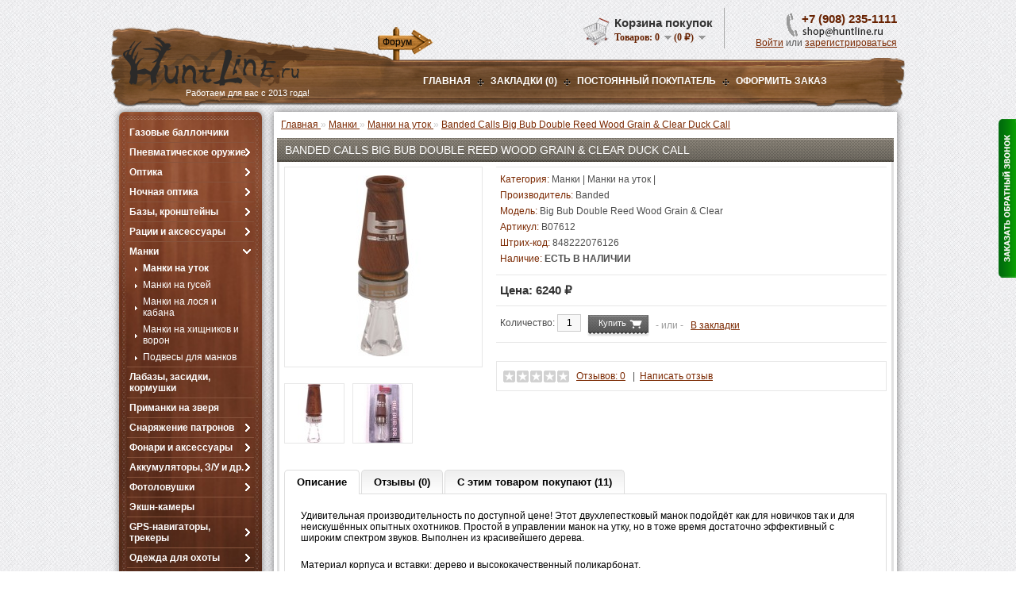

--- FILE ---
content_type: text/html; charset=utf-8
request_url: https://huntline.ru/index.php?route=product/product&product_id=546
body_size: 14283
content:
<?xml version="1.0" encoding="UTF-8"?>
<!DOCTYPE html PUBLIC "-//W3C//DTD XHTML 1.0 Strict//EN" "http://www.w3.org/TR/xhtml1/DTD/xhtml1-strict.dtd">
<html xmlns="http://www.w3.org/1999/xhtml" dir="ltr" lang="ru" xml:lang="ru">
<head>
<title>Манок на утку Banded Calls Big Bub Double Reed Wood Grain &amp; Clear Duck Call (B07612) купить</title>
<meta name="viewport" content="width=device-width, initial-scale=1.0"/>
	<meta name="format-detection" content="telephone=no"/>
<base href="https://huntline.ru/" />
<meta name="description" content="Манок на утку Banded Calls Big Bub Double Reed Wood Grain &amp; Clear Duck Call с широким спектром звуков. Доставка по всей России транспортными компаниями, Почтой России, доступные цены, товар в наличии!" />
<meta name="keywords" content="Big Bub Double Reed, манок на утку Banded Calls Big Bub" />
<link href="https://huntline.ru/image/data/favicon.svg" rel="icon" />
<link href="https://huntline.ru/index.php?route=product/product&amp;product_id=546" rel="canonical" />
<link rel="stylesheet" type="text/css" href="catalog/view/theme/default/stylesheet/stylesheet.css" />
<link rel="stylesheet" type="text/css" href="catalog/view/theme/default/stylesheet/news.css" />
<link rel="stylesheet" type="text/css" href="catalog/view/theme/default/stylesheet/news.css" />
<link rel="stylesheet" type="text/css" href="catalog/view/theme/default/stylesheet/callme/callme_green.css" media="screen" />
<link rel="stylesheet" type="text/css" href="catalog/view/javascript/jquery/colorbox/colorbox.css" media="screen" />
	<link rel="stylesheet" href="catalog/view/theme/default/mobile/adaptive.css">
<script type="text/javascript" src="catalog/view/javascript/jquery/jquery-1.7.1.min.js"></script>
<script type="text/javascript" src="catalog/view/javascript/jquery/ui/jquery-ui-1.8.16.custom.min.js"></script>
<!-- УБРАТЬ СКРИПТ С ГЛАВНОЙ <link rel="stylesheet" type="text/css" href="catalog/view/javascript/jquery/ui/themes/ui-lightness/jquery-ui-1.8.16.custom.css" /> -->
<script type="text/javascript" src="catalog/view/javascript/jquery/ui/external/jquery.cookie.js"></script>
<!-- УБРАТЬ СКРИПТ С ГЛАВНОЙ <script type="text/javascript" src="catalog/view/javascript/jquery/colorbox/jquery.colorbox.js"></script>
<link rel="stylesheet" type="text/css" href="catalog/view/javascript/jquery/colorbox/colorbox.css" media="screen" />  -->
<script type="text/javascript" src="catalog/view/javascript/jquery/tabs.js"></script>
<script type="text/javascript" src="catalog/view/javascript/common.js"></script>
<script type="text/javascript" src="catalog/view/javascript/jquery/colorbox/jquery.colorbox-min.js"></script>
<!--[if IE 7]>
<link rel="stylesheet" type="text/css" href="catalog/view/theme/default/stylesheet/ie7.css" />
<![endif]-->
<!--[if lt IE 7]>
<link rel="stylesheet" type="text/css" href="catalog/view/theme/default/stylesheet/ie6.css" />
<script type="text/javascript" src="catalog/view/javascript/DD_belatedPNG_0.0.8a-min.js"></script>
<script type="text/javascript">
DD_belatedPNG.fix('#logo img');
</script>
<![endif]-->
<!-- Google Analytics -->
<script>
window.ga=window.ga||function(){(ga.q=ga.q||[]).push(arguments)};ga.l=+new Date;
ga('create', 'UA-160862560-1', 'auto');
ga('send', 'pageview');
</script>
<script async src='https://www.google-analytics.com/analytics.js'>
gtag('config', 'AW-989439849');
</script>
<!-- End Google Analytics --></head>
<body>
<div id="container">
<div id="header">
    <div id="logo"><a href="https://huntline.ru/"><img src="https://huntline.ru/image/data/logo.png" title="Интернет-магазин HuntLine" alt="Интернет-магазин HuntLine" /></a><p class="slogn">Работаем для вас с 2013 года!</p></div>
      <a id="forum_link" href="https://hunt.nnov.ru/forum/index.php?showtopic=10957" target="_blank">Форум</a>    <div id="cart">
  <div class="heading">
    <h4>Корзина покупок</h4>
    <a><span id="cart-total">Товаров: <span>0</span> (0 ₽)</span></a></div>
  <div class="content">
        <div class="empty">Ничего не куплено!</div>
      </div>
</div><div class="phone_namber_header">
	<p>+7 (908) 235-1111<br /><a href="mailto:zakaz@huntline.ru"><img src="/image/email.png" alt="email" /></a></p>
</div>
  <div id="welcome">
        <a href="https://huntline.ru/index.php?route=account/login">Войти</a> или <a href="https://huntline.ru/index.php?route=account/simpleregister">зарегистрироваться</a>      </div>
  <div class="links"><a href="https://huntline.ru/">Главная</a><img src="image/links_del.png"><a href="https://huntline.ru/index.php?route=account/wishlist" id="wishlist-total">Закладки (0)</a><img src="image/links_del.png"><a href="https://huntline.ru/index.php?route=account/account">Постоянный покупатель</a><img src="image/links_del.png"><a href="https://huntline.ru/index.php?route=checkout/simplecheckout">ОФОРМИТЬ ЗАКАЗ</a></div>
</div>
<div id="notification"></div>
<div id="column-left">
    <div class="box a_cat">
	<div class="a_box_con_cat_top"></div>
  <div class="box-content">
    <div class="box-category">
      <ul>
                <li >
                    <a href="https://huntline.ru/index.php?route=product/category&amp;path=133">Газовые баллончики</a>
                            </li>
		<div class="border_l"></div>
                <li class="child_have">
                    <a href="https://huntline.ru/index.php?route=product/category&amp;path=104">Пневматическое оружие</a>
                              <ul>
                        <li>
                            <a href="https://huntline.ru/index.php?route=product/category&amp;path=105">Пневматические винтовки</a>





                



                          </li>
                        <li>
                            <a href="https://huntline.ru/index.php?route=product/category&amp;path=106">Пули для пневматики</a>





                                  <ul class="children_level3">
                                          <li><a href="https://huntline.ru/index.php?route=product/category&amp;path=108">Пули калибра 4.5 мм</a></li>
                                          <li><a href="https://huntline.ru/index.php?route=product/category&amp;path=107">Пули калибра 5.5 мм</a></li>
                                          <li><a href="https://huntline.ru/index.php?route=product/category&amp;path=111">Пули калибра 6.35 мм</a></li>
                                          <li><a href="https://huntline.ru/index.php?route=product/category&amp;path=109">Пули калибра 7.62 мм</a></li>
                                          <li><a href="https://huntline.ru/index.php?route=product/category&amp;path=110">Пули калибра 9 мм</a></li>
                                      </ul>
                



                          </li>
                        <li>
                            <a href="https://huntline.ru/index.php?route=product/category&amp;path=113">Аксессуары и запчасти</a>





                



                          </li>
                      </ul>
                  </li>
		<div class="border_l"></div>
                <li class="child_have">
                    <a href="https://huntline.ru/index.php?route=product/category&amp;path=20">Оптика</a>
                              <ul>
                        <li>
                            <a href="https://huntline.ru/index.php?route=product/category&amp;path=26">Оптические прицелы</a>





                



                          </li>
                        <li>
                            <a href="https://huntline.ru/index.php?route=product/category&amp;path=92">Бинокли</a>





                



                          </li>
                        <li>
                            <a href="https://huntline.ru/index.php?route=product/category&amp;path=134">Зрительные трубы</a>





                



                          </li>
                        <li>
                            <a href="https://huntline.ru/index.php?route=product/category&amp;path=93">Лазерные дальномеры</a>





                



                          </li>
                        <li>
                            <a href="https://huntline.ru/index.php?route=product/category&amp;path=35">Коллиматорные прицелы и ЛЦУ</a>





                



                          </li>
                      </ul>
                  </li>
		<div class="border_l"></div>
                <li class="child_have">
                    <a href="https://huntline.ru/index.php?route=product/category&amp;path=121">Ночная оптика</a>
                              <ul>
                        <li>
                            <a href="https://huntline.ru/index.php?route=product/category&amp;path=114">Ночные прицелы</a>





                



                          </li>
                        <li>
                            <a href="https://huntline.ru/index.php?route=product/category&amp;path=149">Тепловизионные прицелы</a>





                



                          </li>
                        <li>
                            <a href="https://huntline.ru/index.php?route=product/category&amp;path=115">Тепловизоры</a>





                



                          </li>
                        <li>
                            <a href="https://huntline.ru/index.php?route=product/category&amp;path=122">Аксессуары для ночной оптики</a>





                



                          </li>
                      </ul>
                  </li>
		<div class="border_l"></div>
                <li class="child_have">
                    <a href="https://huntline.ru/index.php?route=product/category&amp;path=31">Базы, кронштейны</a>
                              <ul>
                        <li>
                            <a href="https://huntline.ru/index.php?route=product/category&amp;path=135">Крепления для ночной оптики Pulsar, Yukon</a>





                



                          </li>
                      </ul>
                  </li>
		<div class="border_l"></div>
                <li class="child_have">
                    <a href="https://huntline.ru/index.php?route=product/category&amp;path=57">Рации и аксессуары</a>
                              <ul>
                        <li>
                            <a href="https://huntline.ru/index.php?route=product/category&amp;path=120">Радиостанции</a>





                



                          </li>
                        <li>
                            <a href="https://huntline.ru/index.php?route=product/category&amp;path=117">Антенны для раций</a>





                



                          </li>
                        <li>
                            <a href="https://huntline.ru/index.php?route=product/category&amp;path=118">Аккумуляторы и зарядные устройства</a>





                



                          </li>
                        <li>
                            <a href="https://huntline.ru/index.php?route=product/category&amp;path=48">Гарнитуры, тангенты, ларингофоны</a>





                



                          </li>
                        <li>
                            <a href="https://huntline.ru/index.php?route=product/category&amp;path=119">Аксессуары для раций</a>





                



                          </li>
                      </ul>
                  </li>
		<div class="border_l"></div>
                <li class="child_have">
                    <a href="https://huntline.ru/index.php?route=product/category&amp;path=33" class="active">Манки</a>
                              <ul>
                        <li>
                            <a href="https://huntline.ru/index.php?route=product/category&amp;path=36" class="active">Манки на уток</a>



                




                          </li>
                        <li>
                            <a href="https://huntline.ru/index.php?route=product/category&amp;path=29">Манки на гусей</a>





                



                          </li>
                        <li>
                            <a href="https://huntline.ru/index.php?route=product/category&amp;path=56">Манки на лося и кабана</a>





                



                          </li>
                        <li>
                            <a href="https://huntline.ru/index.php?route=product/category&amp;path=101">Манки на хищников и ворон</a>





                



                          </li>
                        <li>
                            <a href="https://huntline.ru/index.php?route=product/category&amp;path=95">Подвесы для манков</a>





                



                          </li>
                      </ul>
                  </li>
		<div class="border_l"></div>
                <li >
                    <a href="https://huntline.ru/index.php?route=product/category&amp;path=17">Лабазы, засидки, кормушки</a>
                            </li>
		<div class="border_l"></div>
                <li >
                    <a href="https://huntline.ru/index.php?route=product/category&amp;path=47">Приманки на зверя</a>
                            </li>
		<div class="border_l"></div>
                <li class="child_have">
                    <a href="https://huntline.ru/index.php?route=product/category&amp;path=25">Снаряжение патронов</a>
                              <ul>
                        <li>
                            <a href="https://huntline.ru/index.php?route=product/category&amp;path=32">Пресс-станки для гладкоствольного</a>





                



                          </li>
                        <li>
                            <a href="https://huntline.ru/index.php?route=product/category&amp;path=68">Аксессуары для пресс-станка Lee Load All 2</a>





                



                          </li>
                        <li>
                            <a href="https://huntline.ru/index.php?route=product/category&amp;path=38">Аксессуары для пресс-станков MEC</a>





                                  <ul class="children_level3">
                                          <li><a href="https://huntline.ru/index.php?route=product/category&amp;path=128">Мерки для пресс-станков MEC</a></li>
                                      </ul>
                



                          </li>
                        <li>
                            <a href="https://huntline.ru/index.php?route=product/category&amp;path=69">Аксессуары для пресс-станка Hornady 366 Auto</a>





                                  <ul class="children_level3">
                                          <li><a href="https://huntline.ru/index.php?route=product/category&amp;path=129">Мерки для пресс-станков Hornady, Ponsness Warren, RCBS</a></li>
                                      </ul>
                



                          </li>
                        <li>
                            <a href="https://huntline.ru/index.php?route=product/category&amp;path=70">Пресс-станки для нарезного</a>





                



                          </li>
                        <li>
                            <a href="https://huntline.ru/index.php?route=product/category&amp;path=76">Аксессуары для пресс-станков Lee Precision</a>





                



                          </li>
                        <li>
                            <a href="https://huntline.ru/index.php?route=product/category&amp;path=153">Аксессуары для пресс-станков RCBS</a>





                



                          </li>
                        <li>
                            <a href="https://huntline.ru/index.php?route=product/category&amp;path=75">Матрицы для пресс-станков</a>





                                  <ul class="children_level3">
                                          <li><a href="https://huntline.ru/index.php?route=product/category&amp;path=154">Наборы матриц Lee Precision, RCBS, Hornady, Redding</a></li>
                                          <li><a href="https://huntline.ru/index.php?route=product/category&amp;path=145">Аксессуары для матриц</a></li>
                                      </ul>
                



                          </li>
                        <li>
                            <a href="https://huntline.ru/index.php?route=product/category&amp;path=77">Шеллхолдеры и платы для гильз</a>





                



                          </li>
                        <li>
                            <a href="https://huntline.ru/index.php?route=product/category&amp;path=74">Работа с гильзами и капсюлирование</a>





                



                          </li>
                        <li>
                            <a href="https://huntline.ru/index.php?route=product/category&amp;path=112">Работа с пулями</a>





                



                          </li>
                        <li>
                            <a href="https://huntline.ru/index.php?route=product/category&amp;path=73">Молотковые наборы</a>





                



                          </li>
                        <li>
                            <a href="https://huntline.ru/index.php?route=product/category&amp;path=67">Пулелейки</a>





                                  <ul class="children_level3">
                                          <li><a href="https://huntline.ru/index.php?route=product/category&amp;path=139">Аксессуары для пулелеек</a></li>
                                      </ul>
                



                          </li>
                        <li>
                            <a href="https://huntline.ru/index.php?route=product/category&amp;path=39">Тигели и аксессуары</a>





                



                          </li>
                        <li>
                            <a href="https://huntline.ru/index.php?route=product/category&amp;path=132">Измерительный инструмент</a>





                



                          </li>
                        <li>
                            <a href="https://huntline.ru/index.php?route=product/category&amp;path=45">Весы, дозаторы, воронки и т.п.</a>





                



                          </li>
                        <li>
                            <a href="https://huntline.ru/index.php?route=product/category&amp;path=27">Коробки для патронов</a>





                



                          </li>
                        <li>
                            <a href="https://huntline.ru/index.php?route=product/category&amp;path=80">Дроболейки и аксессуары</a>





                



                          </li>
                        <li>
                            <a href="https://huntline.ru/index.php?route=product/category&amp;path=28">СТИКХАНТ</a>





                                  <ul class="children_level3">
                                          <li><a href="https://huntline.ru/index.php?route=product/category&amp;path=99">Стикхант Релоад</a></li>
                                      </ul>
                



                          </li>
                      </ul>
                  </li>
		<div class="border_l"></div>
                <li class="child_have">
                    <a href="https://huntline.ru/index.php?route=product/category&amp;path=18">Фонари и аксессуары</a>
                              <ul>
                        <li>
                            <a href="https://huntline.ru/index.php?route=product/category&amp;path=46">Тактические фонари</a>





                



                          </li>
                        <li>
                            <a href="https://huntline.ru/index.php?route=product/category&amp;path=102">Фонари на каждый день</a>





                



                          </li>
                        <li>
                            <a href="https://huntline.ru/index.php?route=product/category&amp;path=64">Налобные фонари</a>





                



                          </li>
                        <li>
                            <a href="https://huntline.ru/index.php?route=product/category&amp;path=65">Поисковые фонари</a>





                



                          </li>
                        <li>
                            <a href="https://huntline.ru/index.php?route=product/category&amp;path=61">Лазерные фонари</a>





                



                          </li>
                        <li>
                            <a href="https://huntline.ru/index.php?route=product/category&amp;path=50">Аксессуары для фонарей</a>





                



                          </li>
                      </ul>
                  </li>
		<div class="border_l"></div>
                <li class="child_have">
                    <a href="https://huntline.ru/index.php?route=product/category&amp;path=62">Аккумуляторы, З/У и др.</a>
                              <ul>
                        <li>
                            <a href="https://huntline.ru/index.php?route=product/category&amp;path=97">Аккумуляторы и батарейки</a>





                



                          </li>
                        <li>
                            <a href="https://huntline.ru/index.php?route=product/category&amp;path=98">Зарядные устройства</a>





                



                          </li>
                      </ul>
                  </li>
		<div class="border_l"></div>
                <li class="child_have">
                    <a href="https://huntline.ru/index.php?route=product/category&amp;path=58">Фотоловушки</a>
                              <ul>
                        <li>
                            <a href="https://huntline.ru/index.php?route=product/category&amp;path=51">Фотоловушки (лесные камеры)</a>





                



                          </li>
                        <li>
                            <a href="https://huntline.ru/index.php?route=product/category&amp;path=60">Аксессуары для фотоловушек</a>





                



                          </li>
                      </ul>
                  </li>
		<div class="border_l"></div>
                <li >
                    <a href="https://huntline.ru/index.php?route=product/category&amp;path=42">Экшн-камеры</a>
                            </li>
		<div class="border_l"></div>
                <li class="child_have">
                    <a href="https://huntline.ru/index.php?route=product/category&amp;path=59">GPS-навигаторы, трекеры</a>
                              <ul>
                        <li>
                            <a href="https://huntline.ru/index.php?route=product/category&amp;path=79">Garmin Astro / Alpha</a>





                



                          </li>
                        <li>
                            <a href="https://huntline.ru/index.php?route=product/category&amp;path=52">Аксессуары для Garmin Astro / Alpha</a>





                



                          </li>
                        <li>
                            <a href="https://huntline.ru/index.php?route=product/category&amp;path=124">Запасные части Garmin</a>





                



                          </li>
                        <li>
                            <a href="https://huntline.ru/index.php?route=product/category&amp;path=78">GPS / GSM трекеры</a>





                



                          </li>
                      </ul>
                  </li>
		<div class="border_l"></div>
                <li class="child_have">
                    <a href="https://huntline.ru/index.php?route=product/category&amp;path=63">Одежда для охоты</a>
                              <ul>
                        <li>
                            <a href="https://huntline.ru/index.php?route=product/category&amp;path=125">Вейдерсы</a>





                



                          </li>
                        <li>
                            <a href="https://huntline.ru/index.php?route=product/category&amp;path=72">Маскировочные костюмы</a>





                



                          </li>
                        <li>
                            <a href="https://huntline.ru/index.php?route=product/category&amp;path=130">Сигнальная одежда</a>





                



                          </li>
                        <li>
                            <a href="https://huntline.ru/index.php?route=product/category&amp;path=103">Дождевики</a>





                



                          </li>
                      </ul>
                  </li>
		<div class="border_l"></div>
                <li class="child_have">
                    <a href="https://huntline.ru/index.php?route=product/category&amp;path=53">Аксессуары для стрельбы</a>
                              <ul>
                        <li>
                            <a href="https://huntline.ru/index.php?route=product/category&amp;path=55">Наушники, беруши</a>





                



                          </li>
                        <li>
                            <a href="https://huntline.ru/index.php?route=product/category&amp;path=83">Столы, упоры, мешки и др.</a>





                



                          </li>
                        <li>
                            <a href="https://huntline.ru/index.php?route=product/category&amp;path=41">Стрелковые очки</a>





                



                          </li>
                        <li>
                            <a href="https://huntline.ru/index.php?route=product/category&amp;path=66">Стрелковые таймеры</a>





                



                          </li>
                        <li>
                            <a href="https://huntline.ru/index.php?route=product/category&amp;path=44">Хронографы</a>





                



                          </li>
                      </ul>
                  </li>
		<div class="border_l"></div>
                <li class="child_have">
                    <a href="https://huntline.ru/index.php?route=product/category&amp;path=30">Аксессуары для оружия</a>
                              <ul>
                        <li>
                            <a href="https://huntline.ru/index.php?route=product/category&amp;path=116">Бороскопы</a>





                



                          </li>
                        <li>
                            <a href="https://huntline.ru/index.php?route=product/category&amp;path=82">Инструменты для оружия</a>





                



                          </li>
                        <li>
                            <a href="https://huntline.ru/index.php?route=product/category&amp;path=37">Магазины для карабинов</a>





                



                          </li>
                        <li>
                            <a href="https://huntline.ru/index.php?route=product/category&amp;path=49">Пристрелка оружия</a>





                



                          </li>
                        <li>
                            <a href="https://huntline.ru/index.php?route=product/category&amp;path=81">Чехлы, кейсы для оружия</a>





                



                          </li>
                      </ul>
                  </li>
		<div class="border_l"></div>
                <li class="child_have">
                    <a href="https://huntline.ru/index.php?route=product/category&amp;path=137">Тюнинг для оружия</a>
                              <ul>
                        <li>
                            <a href="https://huntline.ru/index.php?route=product/category&amp;path=138">ДТК закрытого типа BRT</a>





                



                          </li>
                        <li>
                            <a href="https://huntline.ru/index.php?route=product/category&amp;path=146">Приклады, цевья, рукоятки</a>





                



                          </li>
                        <li>
                            <a href="https://huntline.ru/index.php?route=product/category&amp;path=54">Сошки, антабки для оружия</a>





                



                          </li>
                      </ul>
                  </li>
		<div class="border_l"></div>
                <li class="child_have">
                    <a href="https://huntline.ru/index.php?route=product/category&amp;path=40">Чистка оружия</a>
                              <ul>
                        <li>
                            <a href="https://huntline.ru/index.php?route=product/category&amp;path=87">Шомпола Dewey</a>





                



                          </li>
                        <li>
                            <a href="https://huntline.ru/index.php?route=product/category&amp;path=89">Вишеры Dewey</a>





                



                          </li>
                        <li>
                            <a href="https://huntline.ru/index.php?route=product/category&amp;path=126">Ёршики Dewey</a>





                



                          </li>
                        <li>
                            <a href="https://huntline.ru/index.php?route=product/category&amp;path=127">Пуховки Dewey</a>





                



                          </li>
                        <li>
                            <a href="https://huntline.ru/index.php?route=product/category&amp;path=123">Щётки для чистки</a>





                



                          </li>
                        <li>
                            <a href="https://huntline.ru/index.php?route=product/category&amp;path=90">Направляющие (затворные вставки)</a>





                



                          </li>
                        <li>
                            <a href="https://huntline.ru/index.php?route=product/category&amp;path=88">Оружейная химия</a>





                



                          </li>
                        <li>
                            <a href="https://huntline.ru/index.php?route=product/category&amp;path=86">Патчи, шнуры для чистки</a>





                



                          </li>
                        <li>
                            <a href="https://huntline.ru/index.php?route=product/category&amp;path=84">Центры для чистки</a>





                



                          </li>
                        <li>
                            <a href="https://huntline.ru/index.php?route=product/category&amp;path=85">Наборы для чистки</a>





                



                          </li>
                      </ul>
                  </li>
		<div class="border_l"></div>
                <li class="child_have">
                    <a href="https://huntline.ru/index.php?route=product/category&amp;path=34">Для охоты, отдыха и туризма</a>
                              <ul>
                        <li>
                            <a href="https://huntline.ru/index.php?route=product/category&amp;path=71">Нейтрализаторы запаха</a>





                



                          </li>
                        <li>
                            <a href="https://huntline.ru/index.php?route=product/category&amp;path=91">Сигнал охотника, фальшфейеры</a>





                



                          </li>
                        <li>
                            <a href="https://huntline.ru/index.php?route=product/category&amp;path=96">Усилители звука</a>





                



                          </li>
                        <li>
                            <a href="https://huntline.ru/index.php?route=product/category&amp;path=157">Фумигаторы от комаров</a>





                



                          </li>
                        <li>
                            <a href="https://huntline.ru/index.php?route=product/category&amp;path=100">Отдых на природе</a>





                



                          </li>
                        <li>
                            <a href="https://huntline.ru/index.php?route=product/category&amp;path=148">Сухпайки и сублиматы США</a>





                



                          </li>
                      </ul>
                  </li>
		<div class="border_l"></div>
                <li class="child_have">
                    <a href="https://huntline.ru/index.php?route=product/category&amp;path=94">Ножи и точильные камни</a>
                              <ul>
                        <li>
                            <a href="https://huntline.ru/index.php?route=product/category&amp;path=150">Ножи для охоты и рыбалки</a>





                



                          </li>
                        <li>
                            <a href="https://huntline.ru/index.php?route=product/category&amp;path=151">Точильные камни DMT, Lansky (США)</a>





                



                          </li>
                      </ul>
                  </li>
		<div class="border_l"></div>
                <li >
                    <a href="https://huntline.ru/index.php?route=product/category&amp;path=155">Аксессуары для заточки ножей</a>
                            </li>
		<div class="border_l"></div>
                <li class="child_have">
                    <a href="https://huntline.ru/index.php?route=product/category&amp;path=43">Для авто и мототехники</a>
                              <ul>
                        <li>
                            <a href="https://huntline.ru/index.php?route=product/category&amp;path=131">Датчики температуры</a>





                



                          </li>
                        <li>
                            <a href="https://huntline.ru/index.php?route=product/category&amp;path=147">Домкраты для мототехники</a>





                



                          </li>
                        <li>
                            <a href="https://huntline.ru/index.php?route=product/category&amp;path=136">Датчики давления в шинах</a>





                



                          </li>
                      </ul>
                  </li>
		<div class="border_l"></div>
                <li >
                    <a href="https://huntline.ru/index.php?route=product/category&amp;path=24">Second Hand и уценка</a>
                            </li>
		<div class="border_l"></div>
              </ul>
    </div>
  </div>
  <div class="a_box_con_cat_bott"></div>
</div>

  <div id="search">
    <div class="button-search"></div>
        <input type="text" name="filter_name" value="Поиск товаров" onclick="this.value = '';" onkeydown="this.style.color = '#acacac';" />
      </div>    <div class="box">
	<div class="headeing">
		<div class="center">
			<h3>Рекомендуем</h3>
		</div>
	</div>
  <div class="box-content">
    <div class="box-product">
            <div>
        		<div class="name"><a href="https://huntline.ru/index.php?route=product/product&amp;product_id=686">Buck Gardner Do...</a></div>
		        <div class="image"><a href="https://huntline.ru/index.php?route=product/product&amp;product_id=686"><img src="https://huntline.ru/image/cache/data/calls/double_nasty_3_sbt_duck_call-80x80.jpg" alt="Buck Gardner Double Nasty 3 SBT Duck Call" /></a></div>
        		        <div class="price">
                    
                4850 ₽
                            
            
                  </div>
                        <div class="rating"><img src="catalog/view/theme/default/image/stars-5.png" alt="На основании 1 отзывов." /></div>
        
                        <div class="in_out_stock_xvr home_xvr"><span class="in_stock">Есть в наличии</span></div>            
        <div class="cart"><input type="button" value="Купить" onclick="addToCart('686');" class="button" /><a href="https://huntline.ru/index.php?route=product/product&amp;product_id=686" class="a_readmorecart">Подробнее</a></div>
      </div>
            <div>
        		<div class="name"><a href="https://huntline.ru/index.php?route=product/product&amp;product_id=231">Desert Ghillie ...</a></div>
		        <div class="image"><a href="https://huntline.ru/index.php?route=product/product&amp;product_id=231"><img src="https://huntline.ru/image/cache/data/maskirovka/desert_ghillie_suit-80x80.jpg" alt="Desert Ghillie Suit (сухая трава)" /></a></div>
        		        <div class="price">
                    <span class="price-old">
                3600 ₽
                            
            </span> <span class="price-new">
                2840 ₽
                            
            </span>
                  </div>
                        <div class="rating"><img src="catalog/view/theme/default/image/stars-5.png" alt="На основании 3 отзывов." /></div>
        
                        <div class="in_out_stock_xvr home_xvr"><span class="in_stock">Есть в наличии</span></div>            
        <div class="cart"><input type="button" value="Купить" onclick="addToCart('231');" class="button" /><a href="https://huntline.ru/index.php?route=product/product&amp;product_id=231" class="a_readmorecart">Подробнее</a></div>
      </div>
            <div>
        		<div class="name"><a href="https://huntline.ru/index.php?route=product/product&amp;product_id=1203">Стрелковый стол...</a></div>
		        <div class="image"><a href="https://huntline.ru/index.php?route=product/product&amp;product_id=1203"><img src="https://huntline.ru/image/cache/data/shooting/strelkovy_stol_legkiy-80x80.jpg" alt="Стрелковый стол HuntLine, Лёгкий" /></a></div>
        		        <div class="price">
                    
                13990 ₽
                            
            
                  </div>
                        <div class="rating"><img src="catalog/view/theme/default/image/stars-5.png" alt="На основании 2 отзывов." /></div>
        
                        <div class="in_out_stock_xvr home_xvr"><span class="in_stock">Есть в наличии</span></div>            
        <div class="cart"><input type="button" value="Купить" onclick="addToCart('1203');" class="button" /><a href="https://huntline.ru/index.php?route=product/product&amp;product_id=1203" class="a_readmorecart">Подробнее</a></div>
      </div>
            <div>
        		<div class="name"><a href="https://huntline.ru/index.php?route=product/product&amp;product_id=1790">Шапка оранжевая...</a></div>
		        <div class="image"><a href="https://huntline.ru/index.php?route=product/product&amp;product_id=1790"><img src="https://huntline.ru/image/cache/data/clothes/shapka_orangevaya_dlya_ohoty-80x80.jpg" alt="Шапка оранжевая для охоты (хлопок, эластан)" /></a></div>
        		        <div class="price">
                    
                850 ₽
                            
            
                  </div>
                
            <div class="in_out_stock_xvr home_xvr"><span class="out_of_stock">Ожидается, можно предзаказать</span></div>                        
        <div class="cart"><input type="button" value="Купить" onclick="addToCart('1790');" class="button" /><a href="https://huntline.ru/index.php?route=product/product&amp;product_id=1790" class="a_readmorecart">Подробнее</a></div>
      </div>
          </div>
  </div>
</div>
  </div>
 

			
				<div itemscope itemtype="http://schema.org/Product" id="content"
            
			><!-- Callme-->
<div id="callme_button">
<a class="callme" href="./index.php?route=module/callme/open"></a>
</div>
<script type="text/javascript"><!--


$('.callme').colorbox({iframe:true,width: 300,height: 475});
//--></script>
<!-- END Callme-->

<div class="box">
  
			
				<div class="breadcrumb" itemscope itemtype="https://schema.org/BreadcrumbList">
				            
			
        			
									<span itemprop="itemListElement" itemscope itemtype="https://schema.org/ListItem">
						<a href="https://huntline.ru/" itemprop="item">
							<span itemprop="name">Главная</span>
						</a>
						<meta itemprop="position" content="0" />
					</span>
									            
			
         &raquo; 			
									<span itemprop="itemListElement" itemscope itemtype="https://schema.org/ListItem">
						<a href="https://huntline.ru/index.php?route=product/category&amp;path=33" itemprop="item">
							<span itemprop="name">Манки</span>
						</a>
						<meta itemprop="position" content="1" />
					</span>
									            
			
         &raquo; 			
									<span itemprop="itemListElement" itemscope itemtype="https://schema.org/ListItem">
						<a href="https://huntline.ru/index.php?route=product/category&amp;path=36" itemprop="item">
							<span itemprop="name">Манки на уток</span>
						</a>
						<meta itemprop="position" content="2" />
					</span>
									            
			
         &raquo; 			
									<span itemprop="itemListElement" itemscope itemtype="https://schema.org/ListItem">
						<a href="https://huntline.ru/index.php?route=product/product&amp;product_id=546" itemprop="item">
							<span itemprop="name">Banded Calls Big Bub Double Reed Wood Grain &amp; Clear Duck Call</span>
						</a>
						<meta itemprop="position" content="3" />
					</span>
									            
			
      </div>
	<div class="headeing">
		<div class="center">
			<h1>Banded Calls Big Bub Double Reed Wood Grain &amp; Clear Duck Call</h1>

			
	<meta itemprop="name" content="Манок на утку Banded Calls Big Bub Double Reed Wood Grain &amp; Clear Duck Call" />
            
			
		</div>
	</div>
		<div class="box-content">
  <div class="product-info">
        <div class="left">
            <div class="image"><a href="https://huntline.ru/image/cache/data/calls/banded_big_bub_duck_call-600x600.jpg" title="Banded Calls Big Bub Double Reed Wood Grain &amp; Clear Duck Call" class="colorbox" rel="colorbox"><img 
			
				src="https://huntline.ru/image/cache/data/calls/banded_big_bub_duck_call-228x228.jpg" itemprop="image"
            
			 title="Banded Calls Big Bub Double Reed Wood Grain &amp; Clear Duck Call" alt="Banded Calls Big Bub Double Reed Wood Grain &amp; Clear Duck Call" id="image" /></a></div>
                  <div class="image-additional">
                <a href="https://huntline.ru/image/cache/data/calls/banded_big_bub_duck_call_2-600x600.jpg" title="Banded Calls Big Bub Double Reed Wood Grain &amp; Clear Duck Call" class="colorbox" rel="colorbox"><img src="https://huntline.ru/image/cache/data/calls/banded_big_bub_duck_call_2-74x74.jpg" title="Banded Calls Big Bub Double Reed Wood Grain &amp; Clear Duck Call" alt="Banded Calls Big Bub Double Reed Wood Grain &amp; Clear Duck Call" /></a>
                <a href="https://huntline.ru/image/cache/data/calls/banded_big_bub_duck_call_3-600x600.jpg" title="Banded Calls Big Bub Double Reed Wood Grain &amp; Clear Duck Call" class="colorbox" rel="colorbox"><img src="https://huntline.ru/image/cache/data/calls/banded_big_bub_duck_call_3-74x74.jpg" title="Banded Calls Big Bub Double Reed Wood Grain &amp; Clear Duck Call" alt="Banded Calls Big Bub Double Reed Wood Grain &amp; Clear Duck Call" /></a>
              </div>
          </div>
        <div class="right">
      <div class="description">
        <span>Категория: </span> <a href="https://huntline.ru/index.php?route=product/category&amp;path=33">Манки</a> | <a href="https://huntline.ru/index.php?route=product/category&amp;path=36">Манки на уток</a> |<br />
                <span>Производитель:</span> 
			
				<a itemprop="manufacturer" href="https://huntline.ru/index.php?route=product/manufacturer/product&amp;manufacturer_id=44"
            
			>Banded</a><br />
                <span>Модель:</span> 
			
			<nobr itemprop="model">Big Bub Double Reed Wood Grain &amp; Clear</nobr>
            
			<br />
                <span>Артикул:</span> 
			
			<nobr itemprop="sku">B07612</nobr>
            
			<br />
        		        <span>Штрих-код:</span> 
			
			<nobr itemprop="gtin13">848222076126</nobr>
            
			<br />
                        <span>Наличие:</span> <strong>ЕСТЬ В НАЛИЧИИ</strong></div>
            
			
		<div itemprop = "offers" itemscope itemtype = "http://schema.org/Offer" class="price">
		<meta itemprop="price" content="6240" />
		<meta itemprop="priceCurrency" content="RUB" />
		<link itemprop = "availability" href = "http://schema.org/InStock" />
            
			Цена:                <span id="formated_price">6240 ₽</span>
                <br />
                              </div>
                  <div class="cart">
        <div>Количество:          <input type="text" name="quantity" size="2" value="1" />
          <input type="hidden" name="product_id" size="2" value="546" />
          &nbsp;
          <input type="button" value="Купить" id="button-cart" class="button" />
        </div>
        <div><span>&nbsp;&nbsp;&nbsp;- или -&nbsp;&nbsp;&nbsp;</span></div>
        <div class="wishlist"><a onclick="addToWishList('546');">В закладки</a></div>
              </div>
            
			
							<div class="review">
			            
			
        <div><img src="catalog/view/theme/default/image/stars-0.png" alt="Отзывов: 0" />&nbsp;&nbsp;
			
							<a onclick="$('a[href=\'#tab-review\']').trigger('click');">Отзывов: 0</a>
			            
			&nbsp;&nbsp;|&nbsp;&nbsp;<a onclick="$('a[href=\'#tab-review\']').trigger('click');">Написать отзыв</a></div>
       
      </div>
          </div>
  </div>
  <div id="tabs" class="htabs"><a href="#tab-description">Описание</a>
            <a href="#tab-review">Отзывы (0)</a>
            <a href="#tab-related">С этим товаром покупают (11)</a>
      </div>
  
			
				<div itemprop="description" id="tab-description" class="tab-content"
            
			><div>
	<p>
		Удивительная производительность по доступной цене! Этот двухлепестковый манок подойдёт как для новичков так и для неискушённых опытных охотников. Простой в управлении манок на утку, но в тоже время достаточно эффективный с широким спектром звуков. Выполнен из красивейшего дерева.</p>
	<p>
		Материал корпуса и вставки: дерево и высококачественный поликарбонат.</p>
	<p>
		Американская компания Banded один из лидеров в производстве высокопроизводительного охотничьего снаряжения на рынке США. Благодаря высокоэстетичному дизайну и новейшим технологиям компания предлагает охотникам качественную продукцию: охотничьи манки, одежду, засидки для охоты, чучела, сумки, товары для собак и др.</p>
	<p>
		Сделан в США.</p>
</div>
<p>
	<iframe allow="accelerometer; autoplay; clipboard-write; encrypted-media; gyroscope; picture-in-picture" allowfullscreen="" frameborder="0" height="315" src="https://www.youtube.com/embed/QX90GabCukM" title="YouTube video player" width="560"></iframe></p>
<p>
	<iframe allow="accelerometer; autoplay; clipboard-write; encrypted-media; gyroscope; picture-in-picture" allowfullscreen="" frameborder="0" height="315" src="https://www.youtube.com/embed/wroUj4UVw3o" title="YouTube video player" width="560"></iframe></p>
</div>
      <div id="tab-review" class="tab-content">
    
			
				<div id="review">
								<div class="content">Нет отзывов об этом товаре.</div>
								</div>
            
			
    <h2 id="review-title">Написать отзыв</h2>
    <b>Ваше Имя:</b><br />
    <input type="text" name="name" value="" />
    <br />
    <br />
    <b>Ваш отзыв:</b>
    <textarea name="text" cols="40" rows="8" style="width: 98%;"></textarea>
    <span style="font-size: 11px;"><span style="color: #FF0000;">Внимание:</span> HTML не поддерживается! Используйте обычный текст.</span><br />
    <br />
    <b>Оценка:</b> <span>Плохо</span>&nbsp;
    <input type="radio"  name="rating" value="1" />
    &nbsp;
    <input type="radio"  name="rating" value="2" />
    &nbsp;
    <input type="radio"  name="rating" value="3" />
    &nbsp;
    <input type="radio"  name="rating" value="4" />
    &nbsp;
    <input type="radio"  name="rating" value="5" />
    &nbsp;<span>Хорошо</span><br />
    <br />
    <b>Введите код, указанный на картинке:</b><br />
    <input type="text" name="captcha" value="" />
    <br />
    <img src="index.php?route=product/product/captcha" alt="" id="captcha" /><br />
    <br />
    <div class="buttons">
      <div class="right"><a id="button-review" class="button">Продолжить</a></div>
    </div>
  </div>
      <div id="tab-related" class="tab-content">
    <div class="box-product">
      
			
				<div itemprop="isRelatedTo" itemscope itemtype="http://schema.org/Product">
            
			
      <div>
                <div class="image"><a href="https://huntline.ru/index.php?route=product/product&amp;product_id=134"><img src="https://huntline.ru/image/cache/data/calls/banded_specklebelly_goose_call-80x80.jpg" alt="Banded Calls Specklebelly Goose Call MAX-5" /></a></div>
                
			
				<div itemprop="name" class="name">
            
			
			
				<a href="https://huntline.ru/index.php?route=product/product&amp;product_id=134" itemprop="url">Banded Calls Specklebelly Goose Call MAX-5</a>
            
			</div>
                
			
		<div itemprop = "offers" itemscope itemtype = "http://schema.org/Offer" class="price">
		<meta itemprop="price" content="8320" />
		<meta itemprop="priceCurrency" content="RUB" />
		<link itemprop = "availability" href = "http://schema.org/InStock" />
            
			
                    8320 ₽                  </div>
                		<div class="cart_tabs">
        <a onclick="addToCart('134');" class="button">Купить</a></div>

			
				</div>
            
			
		</div>
	  
			
				<div itemprop="isRelatedTo" itemscope itemtype="http://schema.org/Product">
            
			
      <div>
                <div class="image"><a href="https://huntline.ru/index.php?route=product/product&amp;product_id=149"><img src="https://huntline.ru/image/cache/data/calls/banded_call_pd-2-80x80.jpg" alt="Banded Calls PD-2 Double Reed Poly Carb Smoke Duck Call" /></a></div>
                
			
				<div itemprop="name" class="name">
            
			
			
				<a href="https://huntline.ru/index.php?route=product/product&amp;product_id=149" itemprop="url">Banded Calls PD-2 Double Reed Poly Carb Smoke Duck Call</a>
            
			</div>
                
			
		<div itemprop = "offers" itemscope itemtype = "http://schema.org/Offer" class="price">
		<meta itemprop="price" content="6240" />
		<meta itemprop="priceCurrency" content="RUB" />
		<link itemprop = "availability" href = "http://schema.org/InStock" />
            
			
                    6240 ₽                  </div>
                        
			
									<div class="rating" itemprop = "aggregateRating" itemscope itemtype = "http://schema.org/AggregateRating">
					<meta itemprop = "reviewCount" content="1">
					<meta itemprop = "ratingValue" content="5">
				            
			<img src="catalog/view/theme/default/image/stars-5.png" alt="Отзывов: 1" /></div>
        		<div class="cart_tabs">
        <a onclick="addToCart('149');" class="button">Купить</a></div>

			
				</div>
            
			
		</div>
	  
			
				<div itemprop="isRelatedTo" itemscope itemtype="http://schema.org/Product">
            
			
      <div>
                <div class="image"><a href="https://huntline.ru/index.php?route=product/product&amp;product_id=216"><img src="https://huntline.ru/image/cache/data/calls/primos_5_call_lanyard-80x80.jpg" alt="Primos 5 Call Lanyard" /></a></div>
                
			
				<div itemprop="name" class="name">
            
			
			
				<a href="https://huntline.ru/index.php?route=product/product&amp;product_id=216" itemprop="url">Primos 5 Call Lanyard</a>
            
			</div>
                
			
		<div itemprop = "offers" itemscope itemtype = "http://schema.org/Offer" class="price">
		<meta itemprop="price" content="4550" />
		<meta itemprop="priceCurrency" content="RUB" />
		<link itemprop = "availability" href = "http://schema.org/InStock" />
            
			
                    4550 ₽                  </div>
                		<div class="cart_tabs">
        <a onclick="addToCart('216');" class="button">Купить</a></div>

			
				</div>
            
			
		</div>
	  
			
				<div itemprop="isRelatedTo" itemscope itemtype="http://schema.org/Product">
            
			
      <div>
                <div class="image"><a href="https://huntline.ru/index.php?route=product/product&amp;product_id=217"><img src="https://huntline.ru/image/cache/data/calls/primos_3_call_lanyard-80x80.jpg" alt="Primos 3 Call Lanyard" /></a></div>
                
			
				<div itemprop="name" class="name">
            
			
			
				<a href="https://huntline.ru/index.php?route=product/product&amp;product_id=217" itemprop="url">Primos 3 Call Lanyard</a>
            
			</div>
                
			
		<div itemprop = "offers" itemscope itemtype = "http://schema.org/Offer" class="price">
		<meta itemprop="price" content="4360" />
		<meta itemprop="priceCurrency" content="RUB" />
		<link itemprop = "availability" href = "http://schema.org/InStock" />
            
			
                    4360 ₽                  </div>
                		<div class="cart_tabs">
        <a onclick="addToCart('217');" class="button">Купить</a></div>

			
				</div>
            
			
		</div>
	  
			
				<div itemprop="isRelatedTo" itemscope itemtype="http://schema.org/Product">
            
			
      <div>
                <div class="image"><a href="https://huntline.ru/index.php?route=product/product&amp;product_id=1567"><img src="https://huntline.ru/image/cache/data/calls/buck_gardner_standart_braided_lanyard-80x80.jpg" alt="Buck Gardner Standart Braided Lanyard" /></a></div>
                
			
				<div itemprop="name" class="name">
            
			
			
				<a href="https://huntline.ru/index.php?route=product/product&amp;product_id=1567" itemprop="url">Buck Gardner Standart Braided Lanyard</a>
            
			</div>
                
			
		<div itemprop = "offers" itemscope itemtype = "http://schema.org/Offer" class="price">
		<meta itemprop="price" content="2600" />
		<meta itemprop="priceCurrency" content="RUB" />
		<link itemprop = "availability" href = "http://schema.org/InStock" />
            
			
                    2600 ₽                  </div>
                		<div class="cart_tabs">
        <a onclick="addToCart('1567');" class="button">Купить</a></div>

			
				</div>
            
			
		</div>
	  
			
				<div itemprop="isRelatedTo" itemscope itemtype="http://schema.org/Product">
            
			
      <div>
                <div class="image"><a href="https://huntline.ru/index.php?route=product/product&amp;product_id=1568"><img src="https://huntline.ru/image/cache/data/calls/buck_gardner_braided_hd_lanyard_with_carabiner_drops-80x80.jpg" alt="Buck Gardner Braided HD Lanyard with Carabiner Drops" /></a></div>
                
			
				<div itemprop="name" class="name">
            
			
			
				<a href="https://huntline.ru/index.php?route=product/product&amp;product_id=1568" itemprop="url">Buck Gardner Braided HD Lanyard with Carabiner Drops</a>
            
			</div>
                
			
		<div itemprop = "offers" itemscope itemtype = "http://schema.org/Offer" class="price">
		<meta itemprop="price" content="3770" />
		<meta itemprop="priceCurrency" content="RUB" />
		<link itemprop = "availability" href = "http://schema.org/InStock" />
            
			
                    3770 ₽                  </div>
                		<div class="cart_tabs">
        <a onclick="addToCart('1568');" class="button">Купить</a></div>

			
				</div>
            
			
		</div>
	  
			
				<div itemprop="isRelatedTo" itemscope itemtype="http://schema.org/Product">
            
			
      <div>
                <div class="image"><a href="https://huntline.ru/index.php?route=product/product&amp;product_id=1570"><img src="https://huntline.ru/image/cache/data/calls/buck_gardner_single_loop_call_lanyard-80x80.jpg" alt="Buck Gardner Single Loop Call Lanyard" /></a></div>
                
			
				<div itemprop="name" class="name">
            
			
			
				<a href="https://huntline.ru/index.php?route=product/product&amp;product_id=1570" itemprop="url">Buck Gardner Single Loop Call Lanyard</a>
            
			</div>
                
			
		<div itemprop = "offers" itemscope itemtype = "http://schema.org/Offer" class="price">
		<meta itemprop="price" content="650" />
		<meta itemprop="priceCurrency" content="RUB" />
		<link itemprop = "availability" href = "http://schema.org/InStock" />
            
			
                    650 ₽                  </div>
                		<div class="cart_tabs">
        <a onclick="addToCart('1570');" class="button">Купить</a></div>

			
				</div>
            
			
		</div>
	  
			
				<div itemprop="isRelatedTo" itemscope itemtype="http://schema.org/Product">
            
			
      <div>
                <div class="image"><a href="https://huntline.ru/index.php?route=product/product&amp;product_id=1571"><img src="https://huntline.ru/image/cache/data/calls/buck_gardner_double_loop_call_lanyard-80x80.jpg" alt="Buck Gardner Double Loop Call Lanyard" /></a></div>
                
			
				<div itemprop="name" class="name">
            
			
			
				<a href="https://huntline.ru/index.php?route=product/product&amp;product_id=1571" itemprop="url">Buck Gardner Double Loop Call Lanyard</a>
            
			</div>
                
			
		<div itemprop = "offers" itemscope itemtype = "http://schema.org/Offer" class="price">
		<meta itemprop="price" content="780" />
		<meta itemprop="priceCurrency" content="RUB" />
		<link itemprop = "availability" href = "http://schema.org/InStock" />
            
			
                    780 ₽                  </div>
                		<div class="cart_tabs">
        <a onclick="addToCart('1571');" class="button">Купить</a></div>

			
				</div>
            
			
		</div>
	  
			
				<div itemprop="isRelatedTo" itemscope itemtype="http://schema.org/Product">
            
			
      <div>
                <div class="image"><a href="https://huntline.ru/index.php?route=product/product&amp;product_id=1572"><img src="https://huntline.ru/image/cache/data/calls/buck_gardner_triple_loop_call_lanyard-80x80.jpg" alt="Buck Gardner Triple Loop Call Lanyard" /></a></div>
                
			
				<div itemprop="name" class="name">
            
			
			
				<a href="https://huntline.ru/index.php?route=product/product&amp;product_id=1572" itemprop="url">Buck Gardner Triple Loop Call Lanyard</a>
            
			</div>
                
			
		<div itemprop = "offers" itemscope itemtype = "http://schema.org/Offer" class="price">
		<meta itemprop="price" content="910" />
		<meta itemprop="priceCurrency" content="RUB" />
		<link itemprop = "availability" href = "http://schema.org/InStock" />
            
			
                    910 ₽                  </div>
                		<div class="cart_tabs">
        <a onclick="addToCart('1572');" class="button">Купить</a></div>

			
				</div>
            
			
		</div>
	  
			
				<div itemprop="isRelatedTo" itemscope itemtype="http://schema.org/Product">
            
			
      <div>
                <div class="image"><a href="https://huntline.ru/index.php?route=product/product&amp;product_id=1573"><img src="https://huntline.ru/image/cache/data/calls/buck_gardner_quad_loop_call_lanyard-80x80.jpg" alt="Buck Gardner Quad Loop Call Lanyard" /></a></div>
                
			
				<div itemprop="name" class="name">
            
			
			
				<a href="https://huntline.ru/index.php?route=product/product&amp;product_id=1573" itemprop="url">Buck Gardner Quad Loop Call Lanyard</a>
            
			</div>
                
			
		<div itemprop = "offers" itemscope itemtype = "http://schema.org/Offer" class="price">
		<meta itemprop="price" content="1040" />
		<meta itemprop="priceCurrency" content="RUB" />
		<link itemprop = "availability" href = "http://schema.org/InStock" />
            
			
                    1040 ₽                  </div>
                		<div class="cart_tabs">
        <a onclick="addToCart('1573');" class="button">Купить</a></div>

			
				</div>
            
			
		</div>
	  
			
				<div itemprop="isRelatedTo" itemscope itemtype="http://schema.org/Product">
            
			
      <div>
                <div class="image"><a href="https://huntline.ru/index.php?route=product/product&amp;product_id=2355"><img src="https://huntline.ru/image/cache/data/calls/banded_call_pd-2_camo-80x80.jpg" alt="Banded Calls PD-2 Double Reed Poly Carb MAX-5 Duck Call" /></a></div>
                
			
				<div itemprop="name" class="name">
            
			
			
				<a href="https://huntline.ru/index.php?route=product/product&amp;product_id=2355" itemprop="url">Banded Calls PD-2 Double Reed Poly Carb MAX-5 Duck Call</a>
            
			</div>
                
			
		<div itemprop = "offers" itemscope itemtype = "http://schema.org/Offer" class="price">
		<meta itemprop="price" content="6890" />
		<meta itemprop="priceCurrency" content="RUB" />
		<link itemprop = "availability" href = "http://schema.org/InStock" />
            
			
                    6890 ₽                  </div>
                		<div class="cart_tabs">
        <a onclick="addToCart('2355');" class="button">Купить</a></div>

			
				</div>
            
			
		</div>
	      </div>
  </div>
      </div>
<script type="text/javascript"><!--
$('.colorbox').colorbox({
	overlayClose: true,
	opacity: 0.5,
	maxWidth:'95%', maxHeight:'95%'
});

//--></script> 
<script type="text/javascript"><!--
$('#button-cart').bind('click', function() {
	$.ajax({
		url: 'index.php?route=checkout/cart/add',
		type: 'post',
		data: $('.product-info input[type=\'text\'], .product-info input[type=\'hidden\'], .product-info input[type=\'radio\']:checked, .product-info input[type=\'checkbox\']:checked, .product-info select, .product-info textarea'),
		dataType: 'json',
		success: function(json) {
			$('.success, .warning, .attention, information, .error').remove();
			
			if (json['error']) {
				if (json['error']['option']) {
					for (i in json['error']['option']) {
						$('#option-' + i).after('<span class="error">' + json['error']['option'][i] + '</span>');
					}
				}
			} 
			
			if (json['success']) {
				$('#notification').html('<div class="success" style="display: none;">' + json['success'] + '<img src="catalog/view/theme/default/image/close.png" alt="" class="close" /></div>');
					
				$('.success').fadeIn('slow');
					
				$('#cart-total').html(json['total']);
				
				$('html, body').animate({ scrollTop: 0 }, 'slow'); 
			}	
		}
	});
});
//--></script>
<script type="text/javascript"><!--
$('#review .pagination a').live('click', function() {
	$('#review').fadeOut('slow');
		
	$('#review').load(this.href);
	
	$('#review').fadeIn('slow');
	
	return false;
});			

$('#review').load('index.php?route=product/product/review&product_id=546');

$('#button-review').bind('click', function() {
	$.ajax({
		url: 'index.php?route=product/product/write&product_id=546',
		type: 'post',
		dataType: 'json',
		data: 'name=' + encodeURIComponent($('input[name=\'name\']').val()) + '&text=' + encodeURIComponent($('textarea[name=\'text\']').val()) + '&rating=' + encodeURIComponent($('input[name=\'rating\']:checked').val() ? $('input[name=\'rating\']:checked').val() : '') + '&captcha=' + encodeURIComponent($('input[name=\'captcha\']').val()),
		beforeSend: function() {
			$('.success, .warning').remove();
			$('#button-review').attr('disabled', true);
			$('#review-title').after('<div class="attention"><img src="catalog/view/theme/default/image/loading.gif" alt="" /> Пожалуйста, подождите!</div>');
		},
		complete: function() {
			$('#button-review').attr('disabled', false);
			$('.attention').remove();
		},
		success: function(data) {
			if (data['error']) {
				$('#review-title').after('<div class="warning">' + data['error'] + '</div>');
			}
			
			if (data['success']) {
				$('#review-title').after('<div class="success">' + data['success'] + '</div>');
								
				$('input[name=\'name\']').val('');
				$('textarea[name=\'text\']').val('');
				$('input[name=\'rating\']:checked').attr('checked', '');
				$('input[name=\'captcha\']').val('');
			}
		}
	});
});
//--></script> 
<script type="text/javascript"><!--
$('#tabs a').tabs();
//--></script> 
<script type="text/javascript" src="catalog/view/javascript/jquery/ui/jquery-ui-timepicker-addon.js"></script> 
<script type="text/javascript"><!--
if ($.browser.msie && $.browser.version == 6) {
	$('.date, .datetime, .time').bgIframe();
}

$('.date').datepicker({dateFormat: 'yy-mm-dd'});
$('.datetime').datetimepicker({
	dateFormat: 'yy-mm-dd',
	timeFormat: 'h:m'
});
$('.time').timepicker({timeFormat: 'h:m'});
//--></script> 
</div>
</div>

<script type="text/javascript"><!--

function price_format(n)
{ 
    c = 0;
    d = '.'; // decimal separator
    t = ''; // thousands separator
    s_left = '';
    s_right = ' ₽';
      
    n = n * 1.00000000;

    //sign = (n < 0) ? '-' : '';

    //extracting the absolute value of the integer part of the number and converting to string
    i = parseInt(n = Math.abs(n).toFixed(c)) + ''; 

    j = ((j = i.length) > 3) ? j % 3 : 0; 
    return s_left + (j ? i.substr(0, j) + t : '') + i.substr(j).replace(/(\d{3})(?=\d)/g, "$1" + t) + (c ? d + Math.abs(n - i).toFixed(c).slice(2) : '') + s_right; 
}

function calculate_tax(price)
{
        return price;
}

function process_discounts(price, quantity)
{
        return price;
}


animate_delay = 20;

main_price_final = calculate_tax(6240.0000);
main_price_start = calculate_tax(6240.0000);
main_step = 0;
main_timeout_id = 0;

function animateMainPrice_callback() {
    main_price_start += main_step;
    
    if ((main_step > 0) && (main_price_start > main_price_final)){
        main_price_start = main_price_final;
    } else if ((main_step < 0) && (main_price_start < main_price_final)) {
        main_price_start = main_price_final;
    } else if (main_step == 0) {
        main_price_start = main_price_final;
    }
    
    $('#formated_price').html( price_format(main_price_start) );
    
    if (main_price_start != main_price_final) {
        main_timeout_id = setTimeout(animateMainPrice_callback, animate_delay);
    }
}

function animateMainPrice(price) {
    main_price_start = main_price_final;
    main_price_final = price;
    main_step = (main_price_final - main_price_start) / 10;
    
    clearTimeout(main_timeout_id);
    main_timeout_id = setTimeout(animateMainPrice_callback, animate_delay);
}




function recalculateprice()
{
    var main_price = 6240;
    var input_quantity = Number($('input[name="quantity"]').val());
    var special = 0;
    var tax = 0;
    
    if (isNaN(input_quantity)) input_quantity = 0;
    
        main_price = process_discounts(main_price, input_quantity);
    tax = process_discounts(tax, input_quantity);
    
    
        
    var option_price = 0;
    
    $('input:checked, option:selected').each(function() {
      price_prefix = $(this).attr('price_prefix') || $(this).data('price_prefix') || '';
      opt_price = Number($(this).attr('price') || $(this).data('price') || 0);
      if (price_prefix == '=') {
        option_price += opt_price;
        main_price = 0;
        special = 0;
      }
      if (price_prefix == '+') {
        option_price += opt_price;
      }
      if (price_prefix == '-') {
        option_price -= opt_price;
      }
      if (price_prefix == 'u') {
        pcnt = 1.0 + opt_price / 100.0;
        option_price *= pcnt;
        main_price *= pcnt;
        special *= pcnt;
      }
      if (price_prefix == 'd') {
        pcnt = 1.0 - opt_price / 100.0;
        option_price *= pcnt;
        main_price *= pcnt;
        special *= pcnt;
      }
      if (price_prefix == '*') {
        option_price *= opt_price;
        main_price *= opt_price;
        special *= opt_price;
      }
    });
    
    special += option_price;
    main_price += option_price;

          tax = main_price;
        
    // Process TAX.
    main_price = calculate_tax(main_price);
    special = calculate_tax(special);
    
    // Раскомментировать, если нужен вывод цены с умножением на количество
    main_price *= input_quantity;
    special *= input_quantity;
    //tax *= input_quantity;

    // Display Main Price
    //$('#formated_price').html( price_format(main_price) );
    animateMainPrice(main_price);
      
    
    }

$(document).ready(function() {
    $('.option input[type="checkbox"]').bind('change', function() { recalculateprice(); });
    $('.option input[type="radio"]').bind('change', function() { recalculateprice(); });
    $('.option select').bind('change', function() { recalculateprice(); });
    
    $quantity = $('input[name="quantity"]');
    $quantity.data('val', $quantity.val());
    (function() {
        if ($quantity.val() != $quantity.data('val')){
            $quantity.data('val',$quantity.val());
            recalculateprice();
        }
        setTimeout(arguments.callee, 250);
    })();    
    
    recalculateprice();
});

//--></script>
      

				<link rel="stylesheet" type="text/css" href="catalog/view/theme/default/stylesheet/flexslider_chain.css" media="screen"><link rel="stylesheet" type="text/css" href="catalog/view/theme/default/stylesheet/chain.css" media="screen"><link rel="stylesheet" type="text/css" href="catalog/view/javascript/jquery/tipsy.css" media="screen"><script type="text/javascript" src="chain.php?p_id=546&action_on_success=message&redirect=index.php%3Froute%3Dcheckout%2Fsimplecheckout&slider_autoscroll=0&slider_mousewheel=1&slider_nav=0&position_type=after&position_container=.product-info&chain_tab=&ajax_loader=YWpheF9sb2FkaW5nX2xpbmVfMS5naWY=&tab_title=%D0%9F%D0%BE%D1%81%D0%BC%D0%BE%D1%82%D1%80%D0%B8%D1%82%D0%B5+%D0%B3%D0%BE%D1%82%D0%BE%D0%B2%D1%8B%D0%B5+%D0%BA%D0%BE%D0%BC%D0%BF%D0%BB%D0%B5%D0%BA%D1%82%D1%8B+%D0%B4%D0%BB%D1%8F+%D0%B2%D0%B0%D1%88%D0%B5%D0%B3%D0%BE+%D1%83%D0%B4%D0%BE%D0%B1%D1%81%D1%82%D0%B2%D0%B0"></script>							
			
<div id="footer">
    <div class="column">
    <h3>Информация</h3>
    <ul>
            <li><a href="https://huntline.ru/index.php?route=information/information&amp;information_id=4">Информация о магазине</a></li>
            <li><a href="https://huntline.ru/index.php?route=information/information&amp;information_id=7">Информация об оплате</a></li>
            <li><a href="https://huntline.ru/index.php?route=information/information&amp;information_id=6">Информация о доставке</a></li>
            <li><a href="https://huntline.ru/index.php?route=information/information&amp;information_id=5">Правила продажи (оферта)</a></li>
          </ul>
  </div>
    <div class="column">
    <h3>Служба поддержки</h3>
    <ul>
      <li><a href="https://huntline.ru/index.php?route=information/contact">Связаться с нами</a></li>
      <li><a href="https://huntline.ru/index.php?route=information/sitemap">Карта сайта</a></li>
      <li><a href="/index.php?route=information/information&information_id=10">Юридическим лицам</a></li>
      <li><a href="/index.php?route=information/information&information_id=12">Гарантия на товары</a></li>
    </ul>
  </div>
  <div class="column">
    <h3>Дополнительно</h3>
    <ul>
      <li><a href="https://huntline.ru/index.php?route=product/manufacturer">Производители</a></li>
      <li><a href="https://huntline.ru/index.php?route=product/special">Товары со скидками</a></li>
      <li><a href="/index.php?route=information/information&information_id=9">Наши преимущества</a></li>
      <li><a href="/index.php?route=information/information&information_id=11">International orders</a></li>
    </ul>
  </div>
  <div class="column">
    <h3>Личный кабинет</h3>
    <ul>
      <li><a href="https://huntline.ru/index.php?route=account/account">Личный кабинет</a></li>
      <li><a href="https://huntline.ru/index.php?route=account/order">История заказов</a></li>
      <li><a href="https://huntline.ru/index.php?route=account/wishlist">Закладки</a></li>
      <li><a href="https://huntline.ru/index.php?route=account/newsletter">Рассылка</a></li>
    </ul>
  </div>
  <div class="column">
    <h3>Оплата</h3>
	<a href="/index.php?route=information/information&information_id=7">
		<img src="/image/data/payment.png" alt="Способы оплаты">
	</a>
  </div>
</div>
<!--
OpenCart is open source software and you are free to remove the powered by OpenCart if you want, but its generally accepted practise to make a small donation.
Please donate via PayPal to donate@opencart.com
//-->
<div id="powered">Любое копирование материалов с сайта ЗАПРЕЩЕНО! Интернет-магазин HuntLine &copy; 2026</div>
<!--
OpenCart is open source software and you are free to remove the powered by OpenCart if you want, but its generally accepted practise to make a small donation.
Please donate via PayPal to donate@opencart.com
//-->
</div>


<div class="the_new newheader">
		<div class="adapt_menu"><a href="#menu2"><svg xmlns="http://www.w3.org/2000/svg" height="44px" viewBox="0 0 24 24" width="44px" fill="#6b4829"><path d="M0 0h24v24H0V0z" fill="none"/><path d="M3 18h18v-2H3v2zm0-5h18v-2H3v2zm0-7v2h18V6H3z"/></svg><span>МЕНЮ</span></a></div>
		<div class="newlogo"><a href="/"><img src="/image/data/logo.png" alt="" /></a></div>
		<div class="newphone">
			<a href="tel:+79082351111"><svg xmlns="http://www.w3.org/2000/svg" height="44px" viewBox="0 0 24 24" width="40px" fill="#6b4829"><path d="M0 0h24v24H0V0z" fill="none"/><path d="M6.54 5c.06.89.21 1.76.45 2.59l-1.2 1.2c-.41-1.2-.67-2.47-.76-3.79h1.51m9.86 12.02c.85.24 1.72.39 2.6.45v1.49c-1.32-.09-2.59-.35-3.8-.75l1.2-1.19M7.5 3H4c-.55 0-1 .45-1 1 0 9.39 7.61 17 17 17 .55 0 1-.45 1-1v-3.49c0-.55-.45-1-1-1-1.24 0-2.45-.2-3.57-.57-.1-.04-.21-.05-.31-.05-.26 0-.51.1-.71.29l-2.2 2.2c-2.83-1.45-5.15-3.76-6.59-6.59l2.2-2.2c.28-.28.36-.67.25-1.02C8.7 6.45 8.5 5.25 8.5 4c0-.55-.45-1-1-1z"/></svg></a>
		</div>
		<div class="newcart">
			<a href="/index.php?route=checkout/cart"><svg xmlns="http://www.w3.org/2000/svg" enable-background="new 0 0 24 24" height="44px" viewBox="0 0 24 24" width="40px" fill="#6b4829"><g><rect fill="none" height="24" width="24"/><path d="M18,6h-2c0-2.21-1.79-4-4-4S8,3.79,8,6H6C4.9,6,4,6.9,4,8v12c0,1.1,0.9,2,2,2h12c1.1,0,2-0.9,2-2V8C20,6.9,19.1,6,18,6z M12,4c1.1,0,2,0.9,2,2h-4C10,4.9,10.9,4,12,4z M18,20H6V8h2v2c0,0.55,0.45,1,1,1s1-0.45,1-1V8h4v2c0,0.55,0.45,1,1,1s1-0.45,1-1V8 h2V20z"/></g></svg></a>
		</div>
		<div class="newsearch">
			<svg xmlns="http://www.w3.org/2000/svg" height="44px" viewBox="0 0 24 24" width="40px" fill="#6b4829"><path d="M0 0h24v24H0V0z" fill="none"/><path d="M15.5 14h-.79l-.28-.27C15.41 12.59 16 11.11 16 9.5 16 5.91 13.09 3 9.5 3S3 5.91 3 9.5 5.91 16 9.5 16c1.61 0 3.09-.59 4.23-1.57l.27.28v.79l5 4.99L20.49 19l-4.99-5zm-6 0C7.01 14 5 11.99 5 9.5S7.01 5 9.5 5 14 7.01 14 9.5 11.99 14 9.5 14z"/></svg>
		</div>
	</div>
	
	<nav id="menu2"><ul></ul></nav>
	
	<div class="the_new newsearch_wrappper ">
		
			<input type="text" name="filter_name" value="" placeholder="Поиск товаров">
			<input type="submit" value="Найти">
	
	</div>
	
	<script type="text/javascript" src="catalog/view/theme/default/mobile/adaptive.js?39"></script>

<div align="center">

<!--начало OZON баннер-->
<a href="https://www.ozon.ru/seller/huntline-ru-343450/products/?miniapp=seller_343450" target="_blank"><img src="/image/data/banners/ozon_logo.png" width="88" height="31" border="0"></a>
<!--конец OZON баннер-->

<!--начало GUNS баннер-->
<a href="https://forum.guns.ru/forummessage/329/2316077.html" target="_blank"><img src="/image/data/banners/gunsru.gif" width="88" height="31" border="0"></a>
<!--конец GUNS баннер-->

<!-- Yandex.Metrika informer -->
<a href="https://metrika.yandex.ru/stat/?id=24269479&amp;from=informer" target="_blank" rel="nofollow">
    <img src="https://informer.yandex.ru/informer/24269479/3_0_FFFFFFFF_FFFFFFFF_0_pageviews"
         style="width:88px; height:31px; border:0;"
         alt="Яндекс.Метрика"
         title="Яндекс.Метрика: данные за сегодня (просмотры, визиты и уникальные посетители)"
        class="ym-advanced-informer" data-cid="24269479" data-lang="ru"/>
</a>
<!-- /Yandex.Metrika informer -->

<!-- Yandex.Metrika counter -->
<script type="text/javascript">
    (function(m,e,t,r,i,k,a){
        m[i]=m[i]||function(){(m[i].a=m[i].a||[]).push(arguments)};
        m[i].l=1*new Date();
        for (var j = 0; j < document.scripts.length; j++) {if (document.scripts[j].src === r) { return; }}
        k=e.createElement(t),a=e.getElementsByTagName(t)[0],k.async=1,k.src=r,a.parentNode.insertBefore(k,a)
    })(window, document,'script','https://mc.yandex.ru/metrika/tag.js?id=24269479', 'ym');

    ym(24269479, 'init', {ssr:true, clickmap:true, accurateTrackBounce:true, trackLinks:true});
</script>
<noscript><div><img src="https://mc.yandex.ru/watch/24269479" style="position:absolute; left:-9999px;" alt="" /></div></noscript>
<!-- /Yandex.Metrika counter -->

</div>
<script type="text/javascript">
function addLink() {
var body_element = document.getElementsByTagName('body')[0];
var selection_txt = window.getSelection();
var to_string = window.getSelection().toString();
var sel_count = to_string.length;
var pagelink = "<p>Источник: <a href='"+document.location.href+"'>"+document.location.href+"</a> &amp;copy Интернет-магазин HuntLine.ru</p>";
if (sel_count > 100){
var copytext = selection_txt + pagelink;
}
else{
var copytext = selection_txt;
} var newdiv = document.createElement('div');
newdiv.style.position = 'absolute';
newdiv.style.left = '-99999px';
body_element.appendChild(newdiv);
newdiv.innerHTML = copytext;
selection_txt.selectAllChildren(newdiv);
window.setTimeout( function() {
body_element.removeChild(newdiv);
}, 0);
}
document.oncopy = addLink;
</script>

            <style>
                .in_out_stock_xvr.home_xvr,
                .in_out_stock_xvr.list_xvr,
                .in_out_stock_xvr.grid_xvr {
                    margin-bottom: 10px;
                }
                .out_of_stock_product {
                    color:#E10606 !important;
                }
                .in_stock_product {
                    color:#428d2f !important;
                }
                .out_of_stock {
                    color:#E10606 !important;
                    font-size: 12px !important;
                }
                .in_out_stock_xvr.list_xvr .out_of_stock {
                    display: grid;
                    max-width: 86px;
                }
                .in_out_stock_xvr.grid_xvr .out_of_stock {
                    display: grid;
                    max-width: 100%;
                }
                .in_stock {
                    color:#428d2f !important;
                    font-size: 12px !important;
                    width: 100%;
                    display: block;
                }
            </style>
            
</body></html>

--- FILE ---
content_type: text/html; charset=utf-8
request_url: https://huntline.ru/
body_size: 11520
content:
<?xml version="1.0" encoding="UTF-8"?>
<!DOCTYPE html PUBLIC "-//W3C//DTD XHTML 1.0 Strict//EN" "http://www.w3.org/TR/xhtml1/DTD/xhtml1-strict.dtd">
<html xmlns="http://www.w3.org/1999/xhtml" dir="ltr" lang="ru" xml:lang="ru">
<head>
<title>Интернет-магазин HuntLine</title>
<meta name="viewport" content="width=device-width, initial-scale=1.0"/>
	<meta name="format-detection" content="telephone=no"/>
<base href="https://huntline.ru/" />
<meta name="description" content="HuntLine, Хантлайн, товары для охоты и стрелков" />
<link href="https://huntline.ru/image/data/favicon.svg" rel="icon" />
<link href="https://huntline.ru/" rel="canonical" />
<link rel="stylesheet" type="text/css" href="catalog/view/theme/default/stylesheet/stylesheet.css" />
<link rel="stylesheet" type="text/css" href="catalog/view/theme/default/stylesheet/news.css" />
<link rel="stylesheet" type="text/css" href="catalog/view/theme/default/stylesheet/news.css" />
<link rel="stylesheet" type="text/css" href="catalog/view/theme/default/stylesheet/callme/callme_green.css" media="screen" />
<link rel="stylesheet" type="text/css" href="catalog/view/javascript/jquery/colorbox/colorbox.css" media="screen" />
<link rel="stylesheet" type="text/css" href="catalog/view/theme/default/stylesheet/carousel.css" media="screen" />
	<link rel="stylesheet" href="catalog/view/theme/default/mobile/adaptive.css">
<script type="text/javascript" src="catalog/view/javascript/jquery/jquery-1.7.1.min.js"></script>
<script type="text/javascript" src="catalog/view/javascript/jquery/ui/jquery-ui-1.8.16.custom.min.js"></script>
<!-- УБРАТЬ СКРИПТ С ГЛАВНОЙ <link rel="stylesheet" type="text/css" href="catalog/view/javascript/jquery/ui/themes/ui-lightness/jquery-ui-1.8.16.custom.css" /> -->
<script type="text/javascript" src="catalog/view/javascript/jquery/ui/external/jquery.cookie.js"></script>
<!-- УБРАТЬ СКРИПТ С ГЛАВНОЙ <script type="text/javascript" src="catalog/view/javascript/jquery/colorbox/jquery.colorbox.js"></script>
<link rel="stylesheet" type="text/css" href="catalog/view/javascript/jquery/colorbox/colorbox.css" media="screen" />  -->
<script type="text/javascript" src="catalog/view/javascript/jquery/tabs.js"></script>
<script type="text/javascript" src="catalog/view/javascript/common.js"></script>
<script type="text/javascript" src="catalog/view/javascript/jquery/colorbox/jquery.colorbox-min.js"></script>
<script type="text/javascript" src="catalog/view/javascript/jquery/jquery.jcarousel.min.js"></script>
<!--[if IE 7]>
<link rel="stylesheet" type="text/css" href="catalog/view/theme/default/stylesheet/ie7.css" />
<![endif]-->
<!--[if lt IE 7]>
<link rel="stylesheet" type="text/css" href="catalog/view/theme/default/stylesheet/ie6.css" />
<script type="text/javascript" src="catalog/view/javascript/DD_belatedPNG_0.0.8a-min.js"></script>
<script type="text/javascript">
DD_belatedPNG.fix('#logo img');
</script>
<![endif]-->
<!-- Google Analytics -->
<script>
window.ga=window.ga||function(){(ga.q=ga.q||[]).push(arguments)};ga.l=+new Date;
ga('create', 'UA-160862560-1', 'auto');
ga('send', 'pageview');
</script>
<script async src='https://www.google-analytics.com/analytics.js'>
gtag('config', 'AW-989439849');
</script>
<!-- End Google Analytics --></head>
<body>
<div id="container">
<div id="header">
    <div id="logo"><a href="https://huntline.ru/"><img src="https://huntline.ru/image/data/logo.png" title="Интернет-магазин HuntLine" alt="Интернет-магазин HuntLine" /></a><p class="slogn">Работаем для вас с 2013 года!</p></div>
      <a id="forum_link" href="https://hunt.nnov.ru/forum/index.php?showtopic=10957" target="_blank">Форум</a>    <div id="cart">
  <div class="heading">
    <h4>Корзина покупок</h4>
    <a><span id="cart-total">Товаров: <span>0</span> (0 ₽)</span></a></div>
  <div class="content">
        <div class="empty">Ничего не куплено!</div>
      </div>
</div><div class="phone_namber_header">
	<p>+7 (908) 235-1111<br /><a href="mailto:zakaz@huntline.ru"><img src="/image/email.png" alt="email" /></a></p>
</div>
  <div id="welcome">
        <a href="https://huntline.ru/index.php?route=account/login">Войти</a> или <a href="https://huntline.ru/index.php?route=account/simpleregister">зарегистрироваться</a>      </div>
  <div class="links"><a href="https://huntline.ru/">Главная</a><img src="image/links_del.png"><a href="https://huntline.ru/index.php?route=account/wishlist" id="wishlist-total">Закладки (0)</a><img src="image/links_del.png"><a href="https://huntline.ru/index.php?route=account/account">Постоянный покупатель</a><img src="image/links_del.png"><a href="https://huntline.ru/index.php?route=checkout/simplecheckout">ОФОРМИТЬ ЗАКАЗ</a></div>
</div>
<div id="notification"></div>
<div id="column-left">
    <div class="box a_cat">
	<div class="a_box_con_cat_top"></div>
  <div class="box-content">
    <div class="box-category">
      <ul>
                <li >
                    <a href="https://huntline.ru/index.php?route=product/category&amp;path=133">Газовые баллончики</a>
                            </li>
		<div class="border_l"></div>
                <li class="child_have">
                    <a href="https://huntline.ru/index.php?route=product/category&amp;path=104">Пневматическое оружие</a>
                              <ul>
                        <li>
                            <a href="https://huntline.ru/index.php?route=product/category&amp;path=105">Пневматические винтовки</a>





                



                          </li>
                        <li>
                            <a href="https://huntline.ru/index.php?route=product/category&amp;path=106">Пули для пневматики</a>





                                  <ul class="children_level3">
                                          <li><a href="https://huntline.ru/index.php?route=product/category&amp;path=108">Пули калибра 4.5 мм</a></li>
                                          <li><a href="https://huntline.ru/index.php?route=product/category&amp;path=107">Пули калибра 5.5 мм</a></li>
                                          <li><a href="https://huntline.ru/index.php?route=product/category&amp;path=111">Пули калибра 6.35 мм</a></li>
                                          <li><a href="https://huntline.ru/index.php?route=product/category&amp;path=109">Пули калибра 7.62 мм</a></li>
                                          <li><a href="https://huntline.ru/index.php?route=product/category&amp;path=110">Пули калибра 9 мм</a></li>
                                      </ul>
                



                          </li>
                        <li>
                            <a href="https://huntline.ru/index.php?route=product/category&amp;path=113">Аксессуары и запчасти</a>





                



                          </li>
                      </ul>
                  </li>
		<div class="border_l"></div>
                <li class="child_have">
                    <a href="https://huntline.ru/index.php?route=product/category&amp;path=20">Оптика</a>
                              <ul>
                        <li>
                            <a href="https://huntline.ru/index.php?route=product/category&amp;path=26">Оптические прицелы</a>





                



                          </li>
                        <li>
                            <a href="https://huntline.ru/index.php?route=product/category&amp;path=92">Бинокли</a>





                



                          </li>
                        <li>
                            <a href="https://huntline.ru/index.php?route=product/category&amp;path=134">Зрительные трубы</a>





                



                          </li>
                        <li>
                            <a href="https://huntline.ru/index.php?route=product/category&amp;path=93">Лазерные дальномеры</a>





                



                          </li>
                        <li>
                            <a href="https://huntline.ru/index.php?route=product/category&amp;path=35">Коллиматорные прицелы и ЛЦУ</a>





                



                          </li>
                      </ul>
                  </li>
		<div class="border_l"></div>
                <li class="child_have">
                    <a href="https://huntline.ru/index.php?route=product/category&amp;path=121">Ночная оптика</a>
                              <ul>
                        <li>
                            <a href="https://huntline.ru/index.php?route=product/category&amp;path=114">Ночные прицелы</a>





                



                          </li>
                        <li>
                            <a href="https://huntline.ru/index.php?route=product/category&amp;path=149">Тепловизионные прицелы</a>





                



                          </li>
                        <li>
                            <a href="https://huntline.ru/index.php?route=product/category&amp;path=115">Тепловизоры</a>





                



                          </li>
                        <li>
                            <a href="https://huntline.ru/index.php?route=product/category&amp;path=122">Аксессуары для ночной оптики</a>





                



                          </li>
                      </ul>
                  </li>
		<div class="border_l"></div>
                <li class="child_have">
                    <a href="https://huntline.ru/index.php?route=product/category&amp;path=31">Базы, кронштейны</a>
                              <ul>
                        <li>
                            <a href="https://huntline.ru/index.php?route=product/category&amp;path=135">Крепления для ночной оптики Pulsar, Yukon</a>





                



                          </li>
                      </ul>
                  </li>
		<div class="border_l"></div>
                <li class="child_have">
                    <a href="https://huntline.ru/index.php?route=product/category&amp;path=57">Рации и аксессуары</a>
                              <ul>
                        <li>
                            <a href="https://huntline.ru/index.php?route=product/category&amp;path=120">Радиостанции</a>





                



                          </li>
                        <li>
                            <a href="https://huntline.ru/index.php?route=product/category&amp;path=117">Антенны для раций</a>





                



                          </li>
                        <li>
                            <a href="https://huntline.ru/index.php?route=product/category&amp;path=118">Аккумуляторы и зарядные устройства</a>





                



                          </li>
                        <li>
                            <a href="https://huntline.ru/index.php?route=product/category&amp;path=48">Гарнитуры, тангенты, ларингофоны</a>





                



                          </li>
                        <li>
                            <a href="https://huntline.ru/index.php?route=product/category&amp;path=119">Аксессуары для раций</a>





                



                          </li>
                      </ul>
                  </li>
		<div class="border_l"></div>
                <li class="child_have">
                    <a href="https://huntline.ru/index.php?route=product/category&amp;path=33">Манки</a>
                              <ul>
                        <li>
                            <a href="https://huntline.ru/index.php?route=product/category&amp;path=36">Манки на уток</a>





                



                          </li>
                        <li>
                            <a href="https://huntline.ru/index.php?route=product/category&amp;path=29">Манки на гусей</a>





                



                          </li>
                        <li>
                            <a href="https://huntline.ru/index.php?route=product/category&amp;path=56">Манки на лося и кабана</a>





                



                          </li>
                        <li>
                            <a href="https://huntline.ru/index.php?route=product/category&amp;path=101">Манки на хищников и ворон</a>





                



                          </li>
                        <li>
                            <a href="https://huntline.ru/index.php?route=product/category&amp;path=95">Подвесы для манков</a>





                



                          </li>
                      </ul>
                  </li>
		<div class="border_l"></div>
                <li >
                    <a href="https://huntline.ru/index.php?route=product/category&amp;path=17">Лабазы, засидки, кормушки</a>
                            </li>
		<div class="border_l"></div>
                <li >
                    <a href="https://huntline.ru/index.php?route=product/category&amp;path=47">Приманки на зверя</a>
                            </li>
		<div class="border_l"></div>
                <li class="child_have">
                    <a href="https://huntline.ru/index.php?route=product/category&amp;path=25">Снаряжение патронов</a>
                              <ul>
                        <li>
                            <a href="https://huntline.ru/index.php?route=product/category&amp;path=32">Пресс-станки для гладкоствольного</a>





                



                          </li>
                        <li>
                            <a href="https://huntline.ru/index.php?route=product/category&amp;path=68">Аксессуары для пресс-станка Lee Load All 2</a>





                



                          </li>
                        <li>
                            <a href="https://huntline.ru/index.php?route=product/category&amp;path=38">Аксессуары для пресс-станков MEC</a>





                                  <ul class="children_level3">
                                          <li><a href="https://huntline.ru/index.php?route=product/category&amp;path=128">Мерки для пресс-станков MEC</a></li>
                                      </ul>
                



                          </li>
                        <li>
                            <a href="https://huntline.ru/index.php?route=product/category&amp;path=69">Аксессуары для пресс-станка Hornady 366 Auto</a>





                                  <ul class="children_level3">
                                          <li><a href="https://huntline.ru/index.php?route=product/category&amp;path=129">Мерки для пресс-станков Hornady, Ponsness Warren, RCBS</a></li>
                                      </ul>
                



                          </li>
                        <li>
                            <a href="https://huntline.ru/index.php?route=product/category&amp;path=70">Пресс-станки для нарезного</a>





                



                          </li>
                        <li>
                            <a href="https://huntline.ru/index.php?route=product/category&amp;path=76">Аксессуары для пресс-станков Lee Precision</a>





                



                          </li>
                        <li>
                            <a href="https://huntline.ru/index.php?route=product/category&amp;path=153">Аксессуары для пресс-станков RCBS</a>





                



                          </li>
                        <li>
                            <a href="https://huntline.ru/index.php?route=product/category&amp;path=75">Матрицы для пресс-станков</a>





                                  <ul class="children_level3">
                                          <li><a href="https://huntline.ru/index.php?route=product/category&amp;path=154">Наборы матриц Lee Precision, RCBS, Hornady, Redding</a></li>
                                          <li><a href="https://huntline.ru/index.php?route=product/category&amp;path=145">Аксессуары для матриц</a></li>
                                      </ul>
                



                          </li>
                        <li>
                            <a href="https://huntline.ru/index.php?route=product/category&amp;path=77">Шеллхолдеры и платы для гильз</a>





                



                          </li>
                        <li>
                            <a href="https://huntline.ru/index.php?route=product/category&amp;path=74">Работа с гильзами и капсюлирование</a>





                



                          </li>
                        <li>
                            <a href="https://huntline.ru/index.php?route=product/category&amp;path=112">Работа с пулями</a>





                



                          </li>
                        <li>
                            <a href="https://huntline.ru/index.php?route=product/category&amp;path=73">Молотковые наборы</a>





                



                          </li>
                        <li>
                            <a href="https://huntline.ru/index.php?route=product/category&amp;path=67">Пулелейки</a>





                                  <ul class="children_level3">
                                          <li><a href="https://huntline.ru/index.php?route=product/category&amp;path=139">Аксессуары для пулелеек</a></li>
                                      </ul>
                



                          </li>
                        <li>
                            <a href="https://huntline.ru/index.php?route=product/category&amp;path=39">Тигели и аксессуары</a>





                



                          </li>
                        <li>
                            <a href="https://huntline.ru/index.php?route=product/category&amp;path=132">Измерительный инструмент</a>





                



                          </li>
                        <li>
                            <a href="https://huntline.ru/index.php?route=product/category&amp;path=45">Весы, дозаторы, воронки и т.п.</a>





                



                          </li>
                        <li>
                            <a href="https://huntline.ru/index.php?route=product/category&amp;path=27">Коробки для патронов</a>





                



                          </li>
                        <li>
                            <a href="https://huntline.ru/index.php?route=product/category&amp;path=80">Дроболейки и аксессуары</a>





                



                          </li>
                        <li>
                            <a href="https://huntline.ru/index.php?route=product/category&amp;path=28">СТИКХАНТ</a>





                                  <ul class="children_level3">
                                          <li><a href="https://huntline.ru/index.php?route=product/category&amp;path=99">Стикхант Релоад</a></li>
                                      </ul>
                



                          </li>
                      </ul>
                  </li>
		<div class="border_l"></div>
                <li class="child_have">
                    <a href="https://huntline.ru/index.php?route=product/category&amp;path=18">Фонари и аксессуары</a>
                              <ul>
                        <li>
                            <a href="https://huntline.ru/index.php?route=product/category&amp;path=46">Тактические фонари</a>





                



                          </li>
                        <li>
                            <a href="https://huntline.ru/index.php?route=product/category&amp;path=102">Фонари на каждый день</a>





                



                          </li>
                        <li>
                            <a href="https://huntline.ru/index.php?route=product/category&amp;path=64">Налобные фонари</a>





                



                          </li>
                        <li>
                            <a href="https://huntline.ru/index.php?route=product/category&amp;path=65">Поисковые фонари</a>





                



                          </li>
                        <li>
                            <a href="https://huntline.ru/index.php?route=product/category&amp;path=61">Лазерные фонари</a>





                



                          </li>
                        <li>
                            <a href="https://huntline.ru/index.php?route=product/category&amp;path=50">Аксессуары для фонарей</a>





                



                          </li>
                      </ul>
                  </li>
		<div class="border_l"></div>
                <li class="child_have">
                    <a href="https://huntline.ru/index.php?route=product/category&amp;path=62">Аккумуляторы, З/У и др.</a>
                              <ul>
                        <li>
                            <a href="https://huntline.ru/index.php?route=product/category&amp;path=97">Аккумуляторы и батарейки</a>





                



                          </li>
                        <li>
                            <a href="https://huntline.ru/index.php?route=product/category&amp;path=98">Зарядные устройства</a>





                



                          </li>
                      </ul>
                  </li>
		<div class="border_l"></div>
                <li class="child_have">
                    <a href="https://huntline.ru/index.php?route=product/category&amp;path=58">Фотоловушки</a>
                              <ul>
                        <li>
                            <a href="https://huntline.ru/index.php?route=product/category&amp;path=51">Фотоловушки (лесные камеры)</a>





                



                          </li>
                        <li>
                            <a href="https://huntline.ru/index.php?route=product/category&amp;path=60">Аксессуары для фотоловушек</a>





                



                          </li>
                      </ul>
                  </li>
		<div class="border_l"></div>
                <li >
                    <a href="https://huntline.ru/index.php?route=product/category&amp;path=42">Экшн-камеры</a>
                            </li>
		<div class="border_l"></div>
                <li class="child_have">
                    <a href="https://huntline.ru/index.php?route=product/category&amp;path=59">GPS-навигаторы, трекеры</a>
                              <ul>
                        <li>
                            <a href="https://huntline.ru/index.php?route=product/category&amp;path=79">Garmin Astro / Alpha</a>





                



                          </li>
                        <li>
                            <a href="https://huntline.ru/index.php?route=product/category&amp;path=52">Аксессуары для Garmin Astro / Alpha</a>





                



                          </li>
                        <li>
                            <a href="https://huntline.ru/index.php?route=product/category&amp;path=124">Запасные части Garmin</a>





                



                          </li>
                        <li>
                            <a href="https://huntline.ru/index.php?route=product/category&amp;path=78">GPS / GSM трекеры</a>





                



                          </li>
                      </ul>
                  </li>
		<div class="border_l"></div>
                <li class="child_have">
                    <a href="https://huntline.ru/index.php?route=product/category&amp;path=63">Одежда для охоты</a>
                              <ul>
                        <li>
                            <a href="https://huntline.ru/index.php?route=product/category&amp;path=125">Вейдерсы</a>





                



                          </li>
                        <li>
                            <a href="https://huntline.ru/index.php?route=product/category&amp;path=72">Маскировочные костюмы</a>





                



                          </li>
                        <li>
                            <a href="https://huntline.ru/index.php?route=product/category&amp;path=130">Сигнальная одежда</a>





                



                          </li>
                        <li>
                            <a href="https://huntline.ru/index.php?route=product/category&amp;path=103">Дождевики</a>





                



                          </li>
                      </ul>
                  </li>
		<div class="border_l"></div>
                <li class="child_have">
                    <a href="https://huntline.ru/index.php?route=product/category&amp;path=53">Аксессуары для стрельбы</a>
                              <ul>
                        <li>
                            <a href="https://huntline.ru/index.php?route=product/category&amp;path=55">Наушники, беруши</a>





                



                          </li>
                        <li>
                            <a href="https://huntline.ru/index.php?route=product/category&amp;path=83">Столы, упоры, мешки и др.</a>





                



                          </li>
                        <li>
                            <a href="https://huntline.ru/index.php?route=product/category&amp;path=41">Стрелковые очки</a>





                



                          </li>
                        <li>
                            <a href="https://huntline.ru/index.php?route=product/category&amp;path=66">Стрелковые таймеры</a>





                



                          </li>
                        <li>
                            <a href="https://huntline.ru/index.php?route=product/category&amp;path=44">Хронографы</a>





                



                          </li>
                      </ul>
                  </li>
		<div class="border_l"></div>
                <li class="child_have">
                    <a href="https://huntline.ru/index.php?route=product/category&amp;path=30">Аксессуары для оружия</a>
                              <ul>
                        <li>
                            <a href="https://huntline.ru/index.php?route=product/category&amp;path=116">Бороскопы</a>





                



                          </li>
                        <li>
                            <a href="https://huntline.ru/index.php?route=product/category&amp;path=82">Инструменты для оружия</a>





                



                          </li>
                        <li>
                            <a href="https://huntline.ru/index.php?route=product/category&amp;path=37">Магазины для карабинов</a>





                



                          </li>
                        <li>
                            <a href="https://huntline.ru/index.php?route=product/category&amp;path=49">Пристрелка оружия</a>





                



                          </li>
                        <li>
                            <a href="https://huntline.ru/index.php?route=product/category&amp;path=81">Чехлы, кейсы для оружия</a>





                



                          </li>
                      </ul>
                  </li>
		<div class="border_l"></div>
                <li class="child_have">
                    <a href="https://huntline.ru/index.php?route=product/category&amp;path=137">Тюнинг для оружия</a>
                              <ul>
                        <li>
                            <a href="https://huntline.ru/index.php?route=product/category&amp;path=138">ДТК закрытого типа BRT</a>





                



                          </li>
                        <li>
                            <a href="https://huntline.ru/index.php?route=product/category&amp;path=146">Приклады, цевья, рукоятки</a>





                



                          </li>
                        <li>
                            <a href="https://huntline.ru/index.php?route=product/category&amp;path=54">Сошки, антабки для оружия</a>





                



                          </li>
                      </ul>
                  </li>
		<div class="border_l"></div>
                <li class="child_have">
                    <a href="https://huntline.ru/index.php?route=product/category&amp;path=40">Чистка оружия</a>
                              <ul>
                        <li>
                            <a href="https://huntline.ru/index.php?route=product/category&amp;path=87">Шомпола Dewey</a>





                



                          </li>
                        <li>
                            <a href="https://huntline.ru/index.php?route=product/category&amp;path=89">Вишеры Dewey</a>





                



                          </li>
                        <li>
                            <a href="https://huntline.ru/index.php?route=product/category&amp;path=126">Ёршики Dewey</a>





                



                          </li>
                        <li>
                            <a href="https://huntline.ru/index.php?route=product/category&amp;path=127">Пуховки Dewey</a>





                



                          </li>
                        <li>
                            <a href="https://huntline.ru/index.php?route=product/category&amp;path=123">Щётки для чистки</a>





                



                          </li>
                        <li>
                            <a href="https://huntline.ru/index.php?route=product/category&amp;path=90">Направляющие (затворные вставки)</a>





                



                          </li>
                        <li>
                            <a href="https://huntline.ru/index.php?route=product/category&amp;path=88">Оружейная химия</a>





                



                          </li>
                        <li>
                            <a href="https://huntline.ru/index.php?route=product/category&amp;path=86">Патчи, шнуры для чистки</a>





                



                          </li>
                        <li>
                            <a href="https://huntline.ru/index.php?route=product/category&amp;path=84">Центры для чистки</a>





                



                          </li>
                        <li>
                            <a href="https://huntline.ru/index.php?route=product/category&amp;path=85">Наборы для чистки</a>





                



                          </li>
                      </ul>
                  </li>
		<div class="border_l"></div>
                <li class="child_have">
                    <a href="https://huntline.ru/index.php?route=product/category&amp;path=34">Для охоты, отдыха и туризма</a>
                              <ul>
                        <li>
                            <a href="https://huntline.ru/index.php?route=product/category&amp;path=71">Нейтрализаторы запаха</a>





                



                          </li>
                        <li>
                            <a href="https://huntline.ru/index.php?route=product/category&amp;path=91">Сигнал охотника, фальшфейеры</a>





                



                          </li>
                        <li>
                            <a href="https://huntline.ru/index.php?route=product/category&amp;path=96">Усилители звука</a>





                



                          </li>
                        <li>
                            <a href="https://huntline.ru/index.php?route=product/category&amp;path=157">Фумигаторы от комаров</a>





                



                          </li>
                        <li>
                            <a href="https://huntline.ru/index.php?route=product/category&amp;path=100">Отдых на природе</a>





                



                          </li>
                        <li>
                            <a href="https://huntline.ru/index.php?route=product/category&amp;path=148">Сухпайки и сублиматы США</a>





                



                          </li>
                      </ul>
                  </li>
		<div class="border_l"></div>
                <li class="child_have">
                    <a href="https://huntline.ru/index.php?route=product/category&amp;path=94">Ножи и точильные камни</a>
                              <ul>
                        <li>
                            <a href="https://huntline.ru/index.php?route=product/category&amp;path=150">Ножи для охоты и рыбалки</a>





                



                          </li>
                        <li>
                            <a href="https://huntline.ru/index.php?route=product/category&amp;path=151">Точильные камни DMT, Lansky (США)</a>





                



                          </li>
                      </ul>
                  </li>
		<div class="border_l"></div>
                <li >
                    <a href="https://huntline.ru/index.php?route=product/category&amp;path=155">Аксессуары для заточки ножей</a>
                            </li>
		<div class="border_l"></div>
                <li class="child_have">
                    <a href="https://huntline.ru/index.php?route=product/category&amp;path=43">Для авто и мототехники</a>
                              <ul>
                        <li>
                            <a href="https://huntline.ru/index.php?route=product/category&amp;path=131">Датчики температуры</a>





                



                          </li>
                        <li>
                            <a href="https://huntline.ru/index.php?route=product/category&amp;path=147">Домкраты для мототехники</a>





                



                          </li>
                        <li>
                            <a href="https://huntline.ru/index.php?route=product/category&amp;path=136">Датчики давления в шинах</a>





                



                          </li>
                      </ul>
                  </li>
		<div class="border_l"></div>
                <li >
                    <a href="https://huntline.ru/index.php?route=product/category&amp;path=24">Second Hand и уценка</a>
                            </li>
		<div class="border_l"></div>
              </ul>
    </div>
  </div>
  <div class="a_box_con_cat_bott"></div>
</div>

  <div id="search">
    <div class="button-search"></div>
        <input type="text" name="filter_name" value="Поиск товаров" onclick="this.value = '';" onkeydown="this.style.color = '#acacac';" />
      </div>    <div class="box">
	<div class="headeing">
		<div class="center">
			<h3>Хиты продаж</h3>
		</div>
	</div>
    <div class="box-content">
    <div class="box-product">
  
    <ul id="main_best">
    <li class="main_li_l"><a href="#">Пресс-станки для гладкоствольного</a>
  <ul class="childUl" style="display:none">
    <li class="childUl_l">
  <div>
		        <div class="name"><a href="https://huntline.ru/index.php?route=product/product&amp;product_id=74">Lee Load All 2 ...</a></div>
		        <div class="image"><a href="https://huntline.ru/index.php?route=product/product&amp;product_id=74"><img src="https://huntline.ru/image/cache/data/reloading/lee_load_all_2-80x80.jpg" alt="Lee Load All 2 12 Ga." /></a></div>
                
                <div class="price">
                    
                33530 ₽
                            
            
                  </div>
                        <div class="rating"><img src="catalog/view/theme/default/image/stars-5.png" alt="На основании 21 отзывов." /></div>
        
                        <div class="in_out_stock_xvr home_xvr"><span class="in_stock">Есть в наличии</span></div>            
        <div class="cart"><input type="button" value="Купить" onclick="addToCart('74');" class="button" /><a href="https://huntline.ru/index.php?route=product/product&amp;product_id=74" class="a_readmorecart">Подробнее</a></div>
      </div>
  </li>
  
    </ul>
  </li>
  
    <li class="main_li_l"><a href="#">Манки на уток</a>
  <ul class="childUl" style="display:none">
    <li class="childUl_l">
  <div>
		        <div class="name"><a href="https://huntline.ru/index.php?route=product/product&amp;product_id=43">Buck Gardner Do...</a></div>
		        <div class="image"><a href="https://huntline.ru/index.php?route=product/product&amp;product_id=43"><img src="https://huntline.ru/image/cache/data/calls/buck_gardner_double_nasty_2_camo_green_duck_call-80x80.jpg" alt="Buck Gardner Double Nasty 2 Camo Green Duck Call" /></a></div>
                
                <div class="price">
                    
                4460 ₽
                            
            
                  </div>
                        <div class="rating"><img src="catalog/view/theme/default/image/stars-5.png" alt="На основании 12 отзывов." /></div>
        
                        <div class="in_out_stock_xvr home_xvr"><span class="in_stock">Есть в наличии</span></div>            
        <div class="cart"><input type="button" value="Купить" onclick="addToCart('43');" class="button" /><a href="https://huntline.ru/index.php?route=product/product&amp;product_id=43" class="a_readmorecart">Подробнее</a></div>
      </div>
  </li>
  
    </ul>
  </li>
  
    <li class="main_li_l"><a href="#">Датчики температуры</a>
  <ul class="childUl" style="display:none">
    <li class="childUl_l">
  <div>
		        <div class="name"><a href="https://huntline.ru/index.php?route=product/product&amp;product_id=1805">ЦИТД-5А с датчи...</a></div>
		        <div class="image"><a href="https://huntline.ru/index.php?route=product/product&amp;product_id=1805"><img src="https://huntline.ru/image/cache/data/auto_moto_accessories/citd-5_indicator-80x80.jpg" alt="ЦИТД-5А с датчиками под свечи (версия U 2025)" /></a></div>
                
                <div class="price">
                    
                11990 ₽
                            
            
                  </div>
                
                        <div class="in_out_stock_xvr home_xvr"><span class="in_stock">Есть в наличии</span></div>            
        <div class="cart"><input type="button" value="Купить" onclick="addToCart('1805');" class="button" /><a href="https://huntline.ru/index.php?route=product/product&amp;product_id=1805" class="a_readmorecart">Подробнее</a></div>
      </div>
  </li>
  
    <li class="childUl_l">
  <div>
		        <div class="name"><a href="https://huntline.ru/index.php?route=product/product&amp;product_id=1800">Датчик температ...</a></div>
		        <div class="image"><a href="https://huntline.ru/index.php?route=product/product&amp;product_id=1800"><img src="https://huntline.ru/image/cache/data/auto_moto_accessories/citd_datchik_temperatury_pod_svechi-80x80.jpg" alt="Датчик температуры ТПТ-3-6У под свечу для ЦИТД" /></a></div>
                
                <div class="price">
                    
                1990 ₽
                            
            
                  </div>
                
                        <div class="in_out_stock_xvr home_xvr"><span class="in_stock">Есть в наличии</span></div>            
        <div class="cart"><input type="button" value="Купить" onclick="addToCart('1800');" class="button" /><a href="https://huntline.ru/index.php?route=product/product&amp;product_id=1800" class="a_readmorecart">Подробнее</a></div>
      </div>
  </li>
  
    </ul>
  </li>
  
    <li class="main_li_l"><a href="#">Столы, упоры, мешки и др.</a>
  <ul class="childUl" style="display:none">
    <li class="childUl_l">
  <div>
		        <div class="name"><a href="https://huntline.ru/index.php?route=product/product&amp;product_id=1204">Табурет, регули...</a></div>
		        <div class="image"><a href="https://huntline.ru/index.php?route=product/product&amp;product_id=1204"><img src="https://huntline.ru/image/cache/data/shooting/taburet_reguliruemy_po_vysote-80x80.jpg" alt="Табурет, регулируемый по высоте HuntLine" /></a></div>
                
                <div class="price">
                    
                5490 ₽
                            
            
                  </div>
                
                        <div class="in_out_stock_xvr home_xvr"><span class="in_stock">Есть в наличии</span></div>            
        <div class="cart"><input type="button" value="Купить" onclick="addToCart('1204');" class="button" /><a href="https://huntline.ru/index.php?route=product/product&amp;product_id=1204" class="a_readmorecart">Подробнее</a></div>
      </div>
  </li>
  
    </ul>
  </li>
  
    <li class="main_li_l"><a href="#">Лабазы, засидки, кормушки</a>
  <ul class="childUl" style="display:none">
    <li class="childUl_l">
  <div>
		        <div class="name"><a href="https://huntline.ru/index.php?route=product/product&amp;product_id=184">Лабаз-самолаз S...</a></div>
		        <div class="image"><a href="https://huntline.ru/index.php?route=product/product&amp;product_id=184"><img src="https://huntline.ru/image/cache/data/labazy/labaz_scorpio-80x80.jpg" alt="Лабаз-самолаз Scorpio" /></a></div>
                
                <div class="price">
                    
                14950 ₽
                            
            
                  </div>
                        <div class="rating"><img src="catalog/view/theme/default/image/stars-4.png" alt="На основании 4 отзывов." /></div>
        
                        <div class="in_out_stock_xvr home_xvr"><span class="in_stock">Есть в наличии</span></div>            
        <div class="cart"><input type="button" value="Купить" onclick="addToCart('184');" class="button" /><a href="https://huntline.ru/index.php?route=product/product&amp;product_id=184" class="a_readmorecart">Подробнее</a></div>
      </div>
  </li>
  
    </ul>
  </li>
  
    <li class="main_li_l"><a href="#">Бороскопы</a>
  <ul class="childUl" style="display:none">
    <li class="childUl_l">
  <div>
		        <div class="name"><a href="https://huntline.ru/index.php?route=product/product&amp;product_id=1538">Teslong Flexibl...</a></div>
		        <div class="image"><a href="https://huntline.ru/index.php?route=product/product&amp;product_id=1538"><img src="https://huntline.ru/image/cache/data/tools/teslong_36inch_flexible_rifle_borescope-80x80.jpg" alt="Teslong Flexible Rifle Borescope 45-inch NTG100 (117 cm) " /></a></div>
                
                <div class="price">
                    
                4950 ₽
                            
            
                  </div>
                
            <div class="in_out_stock_xvr home_xvr"><span class="out_of_stock">Ожидается, можно предзаказать</span></div>                        
        <div class="cart"><input type="button" value="Купить" onclick="addToCart('1538');" class="button" /><a href="https://huntline.ru/index.php?route=product/product&amp;product_id=1538" class="a_readmorecart">Подробнее</a></div>
      </div>
  </li>
  
    </ul>
  </li>
  
    <li class="main_li_l"><a href="#">Наушники, беруши</a>
  <ul class="childUl" style="display:none">
    <li class="childUl_l">
  <div>
		        <div class="name"><a href="https://huntline.ru/index.php?route=product/product&amp;product_id=262">Howard Leight I...</a></div>
		        <div class="image"><a href="https://huntline.ru/index.php?route=product/product&amp;product_id=262"><img src="https://huntline.ru/image/cache/data/shooting/howard_leight_impact_sport-80x80.jpg" alt="Howard Leight Impact Sport" /></a></div>
                
                <div class="price">
                    <span class="price-old">
                14380 ₽
                            
            </span> <span class="price-new">
                9200 ₽
                            
            </span>
                  </div>
                        <div class="rating"><img src="catalog/view/theme/default/image/stars-5.png" alt="На основании 3 отзывов." /></div>
        
                        <div class="in_out_stock_xvr home_xvr"><span class="in_stock">Есть в наличии</span></div>            
        <div class="cart"><input type="button" value="Купить" onclick="addToCart('262');" class="button" /><a href="https://huntline.ru/index.php?route=product/product&amp;product_id=262" class="a_readmorecart">Подробнее</a></div>
      </div>
  </li>
  
    </ul>
  </li>
  
    
  </ul>
  
  <script>
  
  
  $("#main_best > li > a").click(function(){
  
  if($(this).hasClass("active")){
  $(this).parent("li").find(".childUl").slideUp();
  $(this).removeClass("active");
  return false;
  }
  
  $("#main_best").find(".childUl").slideUp();
  $("#main_best").find(".active").removeClass("active");
  
  $(this).parent("li").find(".childUl").slideDown();
  $(this).addClass("active");
  return false;
  }).filter(":first").click();
  
  </script>
  
      </div>
  </div>
</div>
<div class="shadow_bot"></div>

  </div>
 
<div id="content"><!-- Callme-->
<div id="callme_button">
<a class="callme" href="./index.php?route=module/callme/open"></a>
</div>
<script type="text/javascript"><!--


$('.callme').colorbox({iframe:true,width: 300,height: 475});
//--></script>
<!-- END Callme-->

<div class="featured-banners">


<a href="https://huntline.ru/index.php?route=product/category&amp;path=58">
<div class="featured-content"><h3><span>Фотоловушки</span></h3><img src="https://huntline.ru/image/data/fotolovushki_banner.jpg" class="right"/>
</div>
<div class="shadow_bot"></div>
</a>


<a href="https://huntline.ru/index.php?route=product/category&amp;path=59">
<div class="featured-content"><h3><span>Системы слежения GPS</span></h3><img src="https://huntline.ru/image/data/astro_banner.jpg"  class="right"/>
</div>
<div class="shadow_bot"></div>
</a>


<a href="https://huntline.ru/index.php?route=product/category&amp;path=25">
<div class="featured-content"><h3><span>Релоадинг</span></h3><img src="https://huntline.ru/image/data/banners/reloading.jpg" class="right" />
</div>
<div class="shadow_bot"></div>
</a>

<a class="last" href="https://huntline.ru/index.php?route=information/information&amp;information_id=9">
<div class="featured-content featured-last"><h3><span>Наши преимущества</span></h3><img src="https://huntline.ru/image/data/banners/nashi_preimushestva.jpg" class="right" />
</div>
<div class="shadow_bot"></div>
</a>

</div>
<div class="clear-right"></div><div class="box">
	<div class="headeing">
		<div class="center">
			<h3>Актуальные скидки</h3>
		</div>
	</div>
  <div class="box-content">
    <div class="box-product">
            <div>
                <div class="image"><a href="https://huntline.ru/index.php?route=product/product&amp;product_id=1291"><img src="https://huntline.ru/image/cache/data/trail_cameras/balever_bl480l-p-80x80.jpg" alt="Balever BL480L-P (Филин 120 SM 4G GPS)" /></a></div>
                <div class="name"><a href="https://huntline.ru/index.php?route=product/product&amp;product_id=1291">Balever BL480L-P (Филин 120 SM 4G GPS)</a></div>
                <div class="price">
                    <span class="price-old">18900 ₽</span> <span class="price-new">15980 ₽</span>
                  </div>
                        <div class="rating"><img src="catalog/view/theme/default/image/stars-5.png" alt="На основании 1 отзывов." /></div>
        
                        <div class="in_out_stock_xvr home_xvr"><span class="in_stock">Есть в наличии</span></div>            
        <div class="cart"><input type="button" value="Купить" onclick="addToCart('1291');" class="button" /></div>
      </div>
            <div>
                <div class="image"><a href="https://huntline.ru/index.php?route=product/product&amp;product_id=2534"><img src="https://huntline.ru/image/cache/data/trail_cameras/bolyguard_bg710-m-80x80.jpg" alt="BolyGuard BG410-M(S)" /></a></div>
                <div class="name"><a href="https://huntline.ru/index.php?route=product/product&amp;product_id=2534">BolyGuard BG410-M(S)</a></div>
                <div class="price">
                    <span class="price-old">17960 ₽</span> <span class="price-new">14850 ₽</span>
                  </div>
                
            <div class="in_out_stock_xvr home_xvr"><span class="out_of_stock">Предзаказ (сроки уточняйте)</span></div>                        
        <div class="cart"><input type="button" value="Купить" onclick="addToCart('2534');" class="button" /></div>
      </div>
            <div>
                <div class="image"><a href="https://huntline.ru/index.php?route=product/product&amp;product_id=2535"><img src="https://huntline.ru/image/cache/data/trail_cameras/bolyguard_ezgo-80x80.jpg" alt="BolyGuard EzGo" /></a></div>
                <div class="name"><a href="https://huntline.ru/index.php?route=product/product&amp;product_id=2535">BolyGuard EzGo</a></div>
                <div class="price">
                    <span class="price-old">17960 ₽</span> <span class="price-new">14850 ₽</span>
                  </div>
                
                        <div class="in_out_stock_xvr home_xvr"><span class="in_stock">Есть в наличии</span></div>            
        <div class="cart"><input type="button" value="Купить" onclick="addToCart('2535');" class="button" /></div>
      </div>
            <div>
                <div class="image"><a href="https://huntline.ru/index.php?route=product/product&amp;product_id=1120"><img src="https://huntline.ru/image/cache/data/calls/double_nasty_3_acrylic_polycarbonate_orange_pearl_camo_green-80x80.jpg" alt="Buck Gardner Double Nasty 3 Acrylic / Polycarbonate Orange Pearl / Camo Green Duck Call" /></a></div>
                <div class="name"><a href="https://huntline.ru/index.php?route=product/product&amp;product_id=1120">Buck Gardner Double Nasty 3 Acrylic / Polycarbonate Orange Pearl / Camo Green Duck Call</a></div>
                <div class="price">
                    <span class="price-old">7930 ₽</span> <span class="price-new">7150 ₽</span>
                  </div>
                
                        <div class="in_out_stock_xvr home_xvr"><span class="in_stock">Есть в наличии</span></div>            
        <div class="cart"><input type="button" value="Купить" onclick="addToCart('1120');" class="button" /></div>
      </div>
            <div>
                <div class="image"><a href="https://huntline.ru/index.php?route=product/product&amp;product_id=1107"><img src="https://huntline.ru/image/cache/data/calls/fowl_mouth_2_clear_blue_duck_call-80x80.jpg" alt="Buck Gardner Fowl Mouth 2 Clear / Blue Duck Call" /></a></div>
                <div class="name"><a href="https://huntline.ru/index.php?route=product/product&amp;product_id=1107">Buck Gardner Fowl Mouth 2 Clear / Blue Duck Call</a></div>
                <div class="price">
                    <span class="price-old">4290 ₽</span> <span class="price-new">3250 ₽</span>
                  </div>
                
                        <div class="in_out_stock_xvr home_xvr"><span class="in_stock">Есть в наличии</span></div>            
        <div class="cart"><input type="button" value="Купить" onclick="addToCart('1107');" class="button" /></div>
      </div>
            <div>
                <div class="image"><a href="https://huntline.ru/index.php?route=product/product&amp;product_id=1274"><img src="https://huntline.ru/image/cache/data/calls/spit-tech_acrylic_cocobolo_golden_oak_duck_call-80x80.jpg" alt="Buck Gardner Spit-Tech Acrylic Cocobolo / Golden Oak Duck Call" /></a></div>
                <div class="name"><a href="https://huntline.ru/index.php?route=product/product&amp;product_id=1274">Buck Gardner Spit-Tech Acrylic Cocobolo / Golden Oak Duck Call</a></div>
                <div class="price">
                    <span class="price-old">7800 ₽</span> <span class="price-new">6760 ₽</span>
                  </div>
                
                        <div class="in_out_stock_xvr home_xvr"><span class="in_stock">Есть в наличии</span></div>            
        <div class="cart"><input type="button" value="Купить" onclick="addToCart('1274');" class="button" /></div>
      </div>
            <div>
                <div class="image"><a href="https://huntline.ru/index.php?route=product/product&amp;product_id=903"><img src="https://huntline.ru/image/cache/data/calls/buck_gardner_spitfire_acrylic_polycarbonate_ivory_blue_translucent_duck_call-80x80.jpg" alt="Buck Gardner SpitFire Acrylic / Polycarbonate Ivory / Blue Translucent Duck Call" /></a></div>
                <div class="name"><a href="https://huntline.ru/index.php?route=product/product&amp;product_id=903">Buck Gardner SpitFire Acrylic / Polycarbonate Ivory / Blue Translucent Duck Call</a></div>
                <div class="price">
                    <span class="price-old">7670 ₽</span> <span class="price-new">6370 ₽</span>
                  </div>
                
                        <div class="in_out_stock_xvr home_xvr"><span class="in_stock">Есть в наличии</span></div>            
        <div class="cart"><input type="button" value="Купить" onclick="addToCart('903');" class="button" /></div>
      </div>
            <div>
                <div class="image"><a href="https://huntline.ru/index.php?route=product/product&amp;product_id=902"><img src="https://huntline.ru/image/cache/data/calls/buck_gardner_spitfire_acrylic_polycarbonate_smoke_smoke_duck_call-80x80.jpg" alt="Buck Gardner SpitFire Acrylic / Polycarbonate Smoke / Smoke Duck Call " /></a></div>
                <div class="name"><a href="https://huntline.ru/index.php?route=product/product&amp;product_id=902">Buck Gardner SpitFire Acrylic / Polycarbonate Smoke / Smoke Duck Call </a></div>
                <div class="price">
                    <span class="price-old">7670 ₽</span> <span class="price-new">6370 ₽</span>
                  </div>
                
                        <div class="in_out_stock_xvr home_xvr"><span class="in_stock">Есть в наличии</span></div>            
        <div class="cart"><input type="button" value="Купить" onclick="addToCart('902');" class="button" /></div>
      </div>
            <div>
                <div class="image"><a href="https://huntline.ru/index.php?route=product/product&amp;product_id=1272"><img src="https://huntline.ru/image/cache/data/calls/tall_timber_acrylic_blue_pearl_gold_oak_duck_call-80x80.jpg" alt="Buck Gardner Tall Timber Acrylic Blue Pearl / Golden Oak Duck Call" /></a></div>
                <div class="name"><a href="https://huntline.ru/index.php?route=product/product&amp;product_id=1272">Buck Gardner Tall Timber Acrylic Blue Pearl / Golden Oak Duck Call</a></div>
                <div class="price">
                    <span class="price-old">7670 ₽</span> <span class="price-new">7410 ₽</span>
                  </div>
                
                        <div class="in_out_stock_xvr home_xvr"><span class="in_stock">Есть в наличии</span></div>            
        <div class="cart"><input type="button" value="Купить" onclick="addToCart('1272');" class="button" /></div>
      </div>
            <div>
                <div class="image"><a href="https://huntline.ru/index.php?route=product/product&amp;product_id=1095"><img src="https://huntline.ru/image/cache/data/optic/bushnell_8x56_trophy_xtreme-80x80.jpg" alt="Bushnell 8x56 Trophy Xtreme" /></a></div>
                <div class="name"><a href="https://huntline.ru/index.php?route=product/product&amp;product_id=1095">Bushnell 8x56 Trophy Xtreme</a></div>
                <div class="price">
                    <span class="price-old">57380 ₽</span> <span class="price-new">55130 ₽</span>
                  </div>
                
                        <div class="in_out_stock_xvr home_xvr"><span class="in_stock">Есть в наличии</span></div>            
        <div class="cart"><input type="button" value="Купить" onclick="addToCart('1095');" class="button" /></div>
      </div>
          </div>
  </div>
</div>
<div class="box">
	<div class="headeing">
		<div class="center">
			<h3>Новые поступления</h3>
		</div>
	</div>
  <div class="box-content">
    <div class="box-product">
            <div>
		        <div class="name"><a href="https://huntline.ru/index.php?route=product/product&amp;product_id=2572">MTM R-50 Flip-T...</a></div>
		        <div class="image"><a href="https://huntline.ru/index.php?route=product/product&amp;product_id=2572"><img src="https://huntline.ru/image/cache/data/cases/mtm_50_round_flip_top_rifle_ammo_box_large_mag_blue-80x80.jpg" alt="MTM R-50 Flip-Top Rifle Ammo Box Magnum Blue" /></a></div>
                        <div class="price">
                    
                4610 ₽
                            
            
                  </div>
                
                        <div class="in_out_stock_xvr home_xvr"><span class="in_stock">Есть в наличии</span></div>            
        <div class="cart"><input type="button" value="Купить" onclick="addToCart('2572');" class="button" /><a href="https://huntline.ru/index.php?route=product/product&amp;product_id=2572" class="a_readmorecart">Подробнее</a></div>
      </div>
            <div>
		        <div class="name"><a href="https://huntline.ru/index.php?route=product/product&amp;product_id=2571">Garmin T5 Mini,...</a></div>
		        <div class="image"><a href="https://huntline.ru/index.php?route=product/product&amp;product_id=2571"><img src="https://huntline.ru/image/cache/data/gps/garmin_t5_mini_tt15_mini_pro_series_charging_clip-80x80.jpg" alt="Garmin T5 Mini, TT15 Mini, PT10, TB10, PRO Series Charging Clip Б/У" /></a></div>
                        <div class="price">
                    
                3230 ₽
                            
            
                  </div>
                
                        <div class="in_out_stock_xvr home_xvr"><span class="in_stock">Есть в наличии</span></div>            
        <div class="cart"><input type="button" value="Купить" onclick="addToCart('2571');" class="button" /><a href="https://huntline.ru/index.php?route=product/product&amp;product_id=2571" class="a_readmorecart">Подробнее</a></div>
      </div>
            <div>
		        <div class="name"><a href="https://huntline.ru/index.php?route=product/product&amp;product_id=2570">RCBS Full-Lengt...</a></div>
		        <div class="image"><a href="https://huntline.ru/index.php?route=product/product&amp;product_id=2570"><img src="https://huntline.ru/image/cache/data/rifle_reloading/rcbs_full_length_die_set-group_a-80x80.jpg" alt="RCBS Full-Length Die Set - Group A 358 Win" /></a></div>
                        <div class="price">
                    
                17890 ₽
                            
            
                  </div>
                
                        <div class="in_out_stock_xvr home_xvr"><span class="in_stock">Есть в наличии</span></div>            
        <div class="cart"><input type="button" value="Купить" onclick="addToCart('2570');" class="button" /><a href="https://huntline.ru/index.php?route=product/product&amp;product_id=2570" class="a_readmorecart">Подробнее</a></div>
      </div>
            <div>
		        <div class="name"><a href="https://huntline.ru/index.php?route=product/product&amp;product_id=2569">Zink Power Hen ...</a></div>
		        <div class="image"><a href="https://huntline.ru/index.php?route=product/product&amp;product_id=2569"><img src="https://huntline.ru/image/cache/data/calls/zink_power_hen_ph-2_polycarbonate_mossy_oak_duck_call-80x80.jpg" alt="Zink Power Hen PH-2 Polycarbonate Mossy Oak Duck Call" /></a></div>
                        <div class="price">
                    
                7520 ₽
                            
            
                  </div>
                
                        <div class="in_out_stock_xvr home_xvr"><span class="in_stock">Есть в наличии</span></div>            
        <div class="cart"><input type="button" value="Купить" onclick="addToCart('2569');" class="button" /><a href="https://huntline.ru/index.php?route=product/product&amp;product_id=2569" class="a_readmorecart">Подробнее</a></div>
      </div>
            <div>
		        <div class="name"><a href="https://huntline.ru/index.php?route=product/product&amp;product_id=2568">MEC Actuator Ca...</a></div>
		        <div class="image"><a href="https://huntline.ru/index.php?route=product/product&amp;product_id=2568"><img src="https://huntline.ru/image/cache/data/reloader_parts/mec_actuator_carrier-80x80.jpg" alt="MEC Actuator Carrier" /></a></div>
                        <div class="price">
                    
                13280 ₽
                            
            
                  </div>
                
                        <div class="in_out_stock_xvr home_xvr"><span class="in_stock">Есть в наличии</span></div>            
        <div class="cart"><input type="button" value="Купить" onclick="addToCart('2568');" class="button" /><a href="https://huntline.ru/index.php?route=product/product&amp;product_id=2568" class="a_readmorecart">Подробнее</a></div>
      </div>
            <div>
		        <div class="name"><a href="https://huntline.ru/index.php?route=product/product&amp;product_id=2567">MEC Maintenance...</a></div>
		        <div class="image"><a href="https://huntline.ru/index.php?route=product/product&amp;product_id=2567"><img src="https://huntline.ru/image/cache/data/reloading/mec_maintenance_kit-80x80.jpg" alt="MEC Maintenance Kit" /></a></div>
                        <div class="price">
                    
                12490 ₽
                            
            
                  </div>
                
                        <div class="in_out_stock_xvr home_xvr"><span class="in_stock">Есть в наличии</span></div>            
        <div class="cart"><input type="button" value="Купить" onclick="addToCart('2567');" class="button" /><a href="https://huntline.ru/index.php?route=product/product&amp;product_id=2567" class="a_readmorecart">Подробнее</a></div>
      </div>
            <div>
		        <div class="name"><a href="https://huntline.ru/index.php?route=product/product&amp;product_id=2566">Hornady Taper C...</a></div>
		        <div class="image"><a href="https://huntline.ru/index.php?route=product/product&amp;product_id=2566"><img src="https://huntline.ru/image/cache/data/rifle_reloading/hornady_taper_crimp_die-80x80.jpg" alt="Hornady Taper Crimp Die 45 ACP (45 Auto) / 45 Auto Rim / 45 Win Mag" /></a></div>
                        <div class="price">
                    
                12710 ₽
                            
            
                  </div>
                
                        <div class="in_out_stock_xvr home_xvr"><span class="in_stock">Есть в наличии</span></div>            
        <div class="cart"><input type="button" value="Купить" onclick="addToCart('2566');" class="button" /><a href="https://huntline.ru/index.php?route=product/product&amp;product_id=2566" class="a_readmorecart">Подробнее</a></div>
      </div>
            <div>
		        <div class="name"><a href="https://huntline.ru/index.php?route=product/product&amp;product_id=2565">Hornady Taper C...</a></div>
		        <div class="image"><a href="https://huntline.ru/index.php?route=product/product&amp;product_id=2565"><img src="https://huntline.ru/image/cache/data/rifle_reloading/hornady_taper_crimp_die-80x80.jpg" alt="Hornady Taper Crimp Die 9mm Luger (9x19) / 9x21" /></a></div>
                        <div class="price">
                    
                12710 ₽
                            
            
                  </div>
                
                        <div class="in_out_stock_xvr home_xvr"><span class="in_stock">Есть в наличии</span></div>            
        <div class="cart"><input type="button" value="Купить" onclick="addToCart('2565');" class="button" /><a href="https://huntline.ru/index.php?route=product/product&amp;product_id=2565" class="a_readmorecart">Подробнее</a></div>
      </div>
            <div>
		        <div class="name"><a href="https://huntline.ru/index.php?route=product/product&amp;product_id=2564">MEC Resize Ring...</a></div>
		        <div class="image"><a href="https://huntline.ru/index.php?route=product/product&amp;product_id=2564"><img src="https://huntline.ru/image/cache/data/reloader_parts/mec_resize_ring-80x80.jpg" alt="MEC Resize Ring 410 Ga." /></a></div>
                        <div class="price">
                    
                4480 ₽
                            
            
                  </div>
                
                        <div class="in_out_stock_xvr home_xvr"><span class="in_stock">Есть в наличии</span></div>            
        <div class="cart"><input type="button" value="Купить" onclick="addToCart('2564');" class="button" /><a href="https://huntline.ru/index.php?route=product/product&amp;product_id=2564" class="a_readmorecart">Подробнее</a></div>
      </div>
            <div>
		        <div class="name"><a href="https://huntline.ru/index.php?route=product/product&amp;product_id=2563">MEC Resize Ring...</a></div>
		        <div class="image"><a href="https://huntline.ru/index.php?route=product/product&amp;product_id=2563"><img src="https://huntline.ru/image/cache/data/reloader_parts/mec_resize_ring-80x80.jpg" alt="MEC Resize Ring 20 Ga." /></a></div>
                        <div class="price">
                    
                4480 ₽
                            
            
                  </div>
                
                        <div class="in_out_stock_xvr home_xvr"><span class="in_stock">Есть в наличии</span></div>            
        <div class="cart"><input type="button" value="Купить" onclick="addToCart('2563');" class="button" /><a href="https://huntline.ru/index.php?route=product/product&amp;product_id=2563" class="a_readmorecart">Подробнее</a></div>
      </div>
            <div>
		        <div class="name"><a href="https://huntline.ru/index.php?route=product/product&amp;product_id=2562">MEC Resize Ring...</a></div>
		        <div class="image"><a href="https://huntline.ru/index.php?route=product/product&amp;product_id=2562"><img src="https://huntline.ru/image/cache/data/reloader_parts/mec_resize_ring-80x80.jpg" alt="MEC Resize Ring 16 Ga." /></a></div>
                        <div class="price">
                    
                4480 ₽
                            
            
                  </div>
                
                        <div class="in_out_stock_xvr home_xvr"><span class="in_stock">Есть в наличии</span></div>            
        <div class="cart"><input type="button" value="Купить" onclick="addToCart('2562');" class="button" /><a href="https://huntline.ru/index.php?route=product/product&amp;product_id=2562" class="a_readmorecart">Подробнее</a></div>
      </div>
            <div>
		        <div class="name"><a href="https://huntline.ru/index.php?route=product/product&amp;product_id=2561">MEC Resize Ring...</a></div>
		        <div class="image"><a href="https://huntline.ru/index.php?route=product/product&amp;product_id=2561"><img src="https://huntline.ru/image/cache/data/reloader_parts/mec_resize_ring-80x80.jpg" alt="MEC Resize Ring 12 Ga." /></a></div>
                        <div class="price">
                    
                4480 ₽
                            
            
                  </div>
                
                        <div class="in_out_stock_xvr home_xvr"><span class="in_stock">Есть в наличии</span></div>            
        <div class="cart"><input type="button" value="Купить" onclick="addToCart('2561');" class="button" /><a href="https://huntline.ru/index.php?route=product/product&amp;product_id=2561" class="a_readmorecart">Подробнее</a></div>
      </div>
            <div>
		        <div class="name"><a href="https://huntline.ru/index.php?route=product/product&amp;product_id=2560">MEC Spindex Sta...</a></div>
		        <div class="image"><a href="https://huntline.ru/index.php?route=product/product&amp;product_id=2560"><img src="https://huntline.ru/image/cache/data/reloader_parts/mec_spindex_star_crimp_kit-80x80.jpg" alt="MEC Spindex Star Crimp 410 Ga. Kit (6 &amp; 8 Point)" /></a></div>
                        <div class="price">
                    
                6480 ₽
                            
            
                  </div>
                
                        <div class="in_out_stock_xvr home_xvr"><span class="in_stock">Есть в наличии</span></div>            
        <div class="cart"><input type="button" value="Купить" onclick="addToCart('2560');" class="button" /><a href="https://huntline.ru/index.php?route=product/product&amp;product_id=2560" class="a_readmorecart">Подробнее</a></div>
      </div>
            <div>
		        <div class="name"><a href="https://huntline.ru/index.php?route=product/product&amp;product_id=2559">MEC Spindex Sta...</a></div>
		        <div class="image"><a href="https://huntline.ru/index.php?route=product/product&amp;product_id=2559"><img src="https://huntline.ru/image/cache/data/reloader_parts/mec_spindex_star_crimp_kit-80x80.jpg" alt="MEC Spindex Star Crimp 28 Ga. Kit (6 &amp; 8 Point)" /></a></div>
                        <div class="price">
                    
                6480 ₽
                            
            
                  </div>
                
                        <div class="in_out_stock_xvr home_xvr"><span class="in_stock">Есть в наличии</span></div>            
        <div class="cart"><input type="button" value="Купить" onclick="addToCart('2559');" class="button" /><a href="https://huntline.ru/index.php?route=product/product&amp;product_id=2559" class="a_readmorecart">Подробнее</a></div>
      </div>
            <div>
		        <div class="name"><a href="https://huntline.ru/index.php?route=product/product&amp;product_id=2558">MEC Spindex Sta...</a></div>
		        <div class="image"><a href="https://huntline.ru/index.php?route=product/product&amp;product_id=2558"><img src="https://huntline.ru/image/cache/data/reloader_parts/mec_spindex_star_crimp_kit-80x80.jpg" alt="MEC Spindex Star Crimp 10 Ga. Kit (6 &amp; 8 Point)" /></a></div>
                        <div class="price">
                    
                6480 ₽
                            
            
                  </div>
                
                        <div class="in_out_stock_xvr home_xvr"><span class="in_stock">Есть в наличии</span></div>            
        <div class="cart"><input type="button" value="Купить" onclick="addToCart('2558');" class="button" /><a href="https://huntline.ru/index.php?route=product/product&amp;product_id=2558" class="a_readmorecart">Подробнее</a></div>
      </div>
          </div>
  </div>
</div>
<h1 style="display: none;">Интернет-магазин HuntLine</h1>
<div id="carousel0">
	<div class="headeing">
		<div class="center">
			<h3>Производители</h3>
		</div>
	</div>
  <ul class="jcarousel-skin-opencart">
        <li><a href="index.php?route=product/manufacturer/product&amp;manufacturer_id=9"><img src="https://huntline.ru/image/cache/data/leapers_logo-80x80.gif" alt="Leapers" title="Leapers" /></a></li>
        <li><a href="index.php?route=product/manufacturer/product&amp;manufacturer_id=12"><img src="https://huntline.ru/image/cache/data/buck_gardner_logo-80x80.jpg" alt="Lee Precision" title="Lee Precision" /></a></li>
        <li><a href="index.php?route=product/manufacturer/product&amp;manufacturer_id=36"><img src="https://huntline.ru/image/cache/data/lee_logo-80x80.gif" alt="Lee Precision" title="Lee Precision" /></a></li>
        <li><a href="index.php?route=product/manufacturer/product&amp;manufacturer_id=56"><img src="https://huntline.ru/image/cache/data/mec_logo_80x80-80x80.jpg" alt="MEC" title="MEC" /></a></li>
        <li><a href="index.php?route=product/manufacturer/product&amp;manufacturer_id=11"><img src="https://huntline.ru/image/cache/data/garmin_logo-80x80.gif" alt="Garmin" title="Garmin" /></a></li>
      </ul>
</div>
<script type="text/javascript"><!--
$('#carousel0 ul').jcarousel({
	vertical: false,
	visible: 5,
	scroll: 3});
//--></script></div>
<div id="footer">
    <div class="column">
    <h3>Информация</h3>
    <ul>
            <li><a href="https://huntline.ru/index.php?route=information/information&amp;information_id=4">Информация о магазине</a></li>
            <li><a href="https://huntline.ru/index.php?route=information/information&amp;information_id=7">Информация об оплате</a></li>
            <li><a href="https://huntline.ru/index.php?route=information/information&amp;information_id=6">Информация о доставке</a></li>
            <li><a href="https://huntline.ru/index.php?route=information/information&amp;information_id=5">Правила продажи (оферта)</a></li>
          </ul>
  </div>
    <div class="column">
    <h3>Служба поддержки</h3>
    <ul>
      <li><a href="https://huntline.ru/index.php?route=information/contact">Связаться с нами</a></li>
      <li><a href="https://huntline.ru/index.php?route=information/sitemap">Карта сайта</a></li>
      <li><a href="/index.php?route=information/information&information_id=10">Юридическим лицам</a></li>
      <li><a href="/index.php?route=information/information&information_id=12">Гарантия на товары</a></li>
    </ul>
  </div>
  <div class="column">
    <h3>Дополнительно</h3>
    <ul>
      <li><a href="https://huntline.ru/index.php?route=product/manufacturer">Производители</a></li>
      <li><a href="https://huntline.ru/index.php?route=product/special">Товары со скидками</a></li>
      <li><a href="/index.php?route=information/information&information_id=9">Наши преимущества</a></li>
      <li><a href="/index.php?route=information/information&information_id=11">International orders</a></li>
    </ul>
  </div>
  <div class="column">
    <h3>Личный кабинет</h3>
    <ul>
      <li><a href="https://huntline.ru/index.php?route=account/account">Личный кабинет</a></li>
      <li><a href="https://huntline.ru/index.php?route=account/order">История заказов</a></li>
      <li><a href="https://huntline.ru/index.php?route=account/wishlist">Закладки</a></li>
      <li><a href="https://huntline.ru/index.php?route=account/newsletter">Рассылка</a></li>
    </ul>
  </div>
  <div class="column">
    <h3>Оплата</h3>
	<a href="/index.php?route=information/information&information_id=7">
		<img src="/image/data/payment.png" alt="Способы оплаты">
	</a>
  </div>
</div>
<!--
OpenCart is open source software and you are free to remove the powered by OpenCart if you want, but its generally accepted practise to make a small donation.
Please donate via PayPal to donate@opencart.com
//-->
<div id="powered">Любое копирование материалов с сайта ЗАПРЕЩЕНО! Интернет-магазин HuntLine &copy; 2026</div>
<!--
OpenCart is open source software and you are free to remove the powered by OpenCart if you want, but its generally accepted practise to make a small donation.
Please donate via PayPal to donate@opencart.com
//-->
</div>


<div class="the_new newheader">
		<div class="adapt_menu"><a href="#menu2"><svg xmlns="http://www.w3.org/2000/svg" height="44px" viewBox="0 0 24 24" width="44px" fill="#6b4829"><path d="M0 0h24v24H0V0z" fill="none"/><path d="M3 18h18v-2H3v2zm0-5h18v-2H3v2zm0-7v2h18V6H3z"/></svg><span>МЕНЮ</span></a></div>
		<div class="newlogo"><a href="/"><img src="/image/data/logo.png" alt="" /></a></div>
		<div class="newphone">
			<a href="tel:+79082351111"><svg xmlns="http://www.w3.org/2000/svg" height="44px" viewBox="0 0 24 24" width="40px" fill="#6b4829"><path d="M0 0h24v24H0V0z" fill="none"/><path d="M6.54 5c.06.89.21 1.76.45 2.59l-1.2 1.2c-.41-1.2-.67-2.47-.76-3.79h1.51m9.86 12.02c.85.24 1.72.39 2.6.45v1.49c-1.32-.09-2.59-.35-3.8-.75l1.2-1.19M7.5 3H4c-.55 0-1 .45-1 1 0 9.39 7.61 17 17 17 .55 0 1-.45 1-1v-3.49c0-.55-.45-1-1-1-1.24 0-2.45-.2-3.57-.57-.1-.04-.21-.05-.31-.05-.26 0-.51.1-.71.29l-2.2 2.2c-2.83-1.45-5.15-3.76-6.59-6.59l2.2-2.2c.28-.28.36-.67.25-1.02C8.7 6.45 8.5 5.25 8.5 4c0-.55-.45-1-1-1z"/></svg></a>
		</div>
		<div class="newcart">
			<a href="/index.php?route=checkout/cart"><svg xmlns="http://www.w3.org/2000/svg" enable-background="new 0 0 24 24" height="44px" viewBox="0 0 24 24" width="40px" fill="#6b4829"><g><rect fill="none" height="24" width="24"/><path d="M18,6h-2c0-2.21-1.79-4-4-4S8,3.79,8,6H6C4.9,6,4,6.9,4,8v12c0,1.1,0.9,2,2,2h12c1.1,0,2-0.9,2-2V8C20,6.9,19.1,6,18,6z M12,4c1.1,0,2,0.9,2,2h-4C10,4.9,10.9,4,12,4z M18,20H6V8h2v2c0,0.55,0.45,1,1,1s1-0.45,1-1V8h4v2c0,0.55,0.45,1,1,1s1-0.45,1-1V8 h2V20z"/></g></svg></a>
		</div>
		<div class="newsearch">
			<svg xmlns="http://www.w3.org/2000/svg" height="44px" viewBox="0 0 24 24" width="40px" fill="#6b4829"><path d="M0 0h24v24H0V0z" fill="none"/><path d="M15.5 14h-.79l-.28-.27C15.41 12.59 16 11.11 16 9.5 16 5.91 13.09 3 9.5 3S3 5.91 3 9.5 5.91 16 9.5 16c1.61 0 3.09-.59 4.23-1.57l.27.28v.79l5 4.99L20.49 19l-4.99-5zm-6 0C7.01 14 5 11.99 5 9.5S7.01 5 9.5 5 14 7.01 14 9.5 11.99 14 9.5 14z"/></svg>
		</div>
	</div>
	
	<nav id="menu2"><ul></ul></nav>
	
	<div class="the_new newsearch_wrappper ">
		
			<input type="text" name="filter_name" value="" placeholder="Поиск товаров">
			<input type="submit" value="Найти">
	
	</div>
	
	<script type="text/javascript" src="catalog/view/theme/default/mobile/adaptive.js?39"></script>

<div align="center">

<!--начало OZON баннер-->
<a href="https://www.ozon.ru/seller/huntline-ru-343450/products/?miniapp=seller_343450" target="_blank"><img src="/image/data/banners/ozon_logo.png" width="88" height="31" border="0"></a>
<!--конец OZON баннер-->

<!--начало GUNS баннер-->
<a href="https://forum.guns.ru/forummessage/329/2316077.html" target="_blank"><img src="/image/data/banners/gunsru.gif" width="88" height="31" border="0"></a>
<!--конец GUNS баннер-->

<!-- Yandex.Metrika informer -->
<a href="https://metrika.yandex.ru/stat/?id=24269479&amp;from=informer" target="_blank" rel="nofollow">
    <img src="https://informer.yandex.ru/informer/24269479/3_0_FFFFFFFF_FFFFFFFF_0_pageviews"
         style="width:88px; height:31px; border:0;"
         alt="Яндекс.Метрика"
         title="Яндекс.Метрика: данные за сегодня (просмотры, визиты и уникальные посетители)"
        class="ym-advanced-informer" data-cid="24269479" data-lang="ru"/>
</a>
<!-- /Yandex.Metrika informer -->

<!-- Yandex.Metrika counter -->
<script type="text/javascript">
    (function(m,e,t,r,i,k,a){
        m[i]=m[i]||function(){(m[i].a=m[i].a||[]).push(arguments)};
        m[i].l=1*new Date();
        for (var j = 0; j < document.scripts.length; j++) {if (document.scripts[j].src === r) { return; }}
        k=e.createElement(t),a=e.getElementsByTagName(t)[0],k.async=1,k.src=r,a.parentNode.insertBefore(k,a)
    })(window, document,'script','https://mc.yandex.ru/metrika/tag.js?id=24269479', 'ym');

    ym(24269479, 'init', {ssr:true, clickmap:true, accurateTrackBounce:true, trackLinks:true});
</script>
<noscript><div><img src="https://mc.yandex.ru/watch/24269479" style="position:absolute; left:-9999px;" alt="" /></div></noscript>
<!-- /Yandex.Metrika counter -->

</div>
<script type="text/javascript">
function addLink() {
var body_element = document.getElementsByTagName('body')[0];
var selection_txt = window.getSelection();
var to_string = window.getSelection().toString();
var sel_count = to_string.length;
var pagelink = "<p>Источник: <a href='"+document.location.href+"'>"+document.location.href+"</a> &amp;copy Интернет-магазин HuntLine.ru</p>";
if (sel_count > 100){
var copytext = selection_txt + pagelink;
}
else{
var copytext = selection_txt;
} var newdiv = document.createElement('div');
newdiv.style.position = 'absolute';
newdiv.style.left = '-99999px';
body_element.appendChild(newdiv);
newdiv.innerHTML = copytext;
selection_txt.selectAllChildren(newdiv);
window.setTimeout( function() {
body_element.removeChild(newdiv);
}, 0);
}
document.oncopy = addLink;
</script>

            <style>
                .in_out_stock_xvr.home_xvr,
                .in_out_stock_xvr.list_xvr,
                .in_out_stock_xvr.grid_xvr {
                    margin-bottom: 10px;
                }
                .out_of_stock_product {
                    color:#E10606 !important;
                }
                .in_stock_product {
                    color:#428d2f !important;
                }
                .out_of_stock {
                    color:#E10606 !important;
                    font-size: 12px !important;
                }
                .in_out_stock_xvr.list_xvr .out_of_stock {
                    display: grid;
                    max-width: 86px;
                }
                .in_out_stock_xvr.grid_xvr .out_of_stock {
                    display: grid;
                    max-width: 100%;
                }
                .in_stock {
                    color:#428d2f !important;
                    font-size: 12px !important;
                    width: 100%;
                    display: block;
                }
            </style>
            
</body></html>

--- FILE ---
content_type: text/css
request_url: https://huntline.ru/catalog/view/theme/default/stylesheet/news.css
body_size: 76
content:
/* news */
.box-news {
	margin-bottom: 10px;
}
.box-news h4 {
	margin-top: 0px;
	margin-bottom: 5px;
}
.box-news p {
	margin-top: 0px;
	margin-bottom: 5px;
}
.box-news > div {
	margin-bottom: 5px;
}
